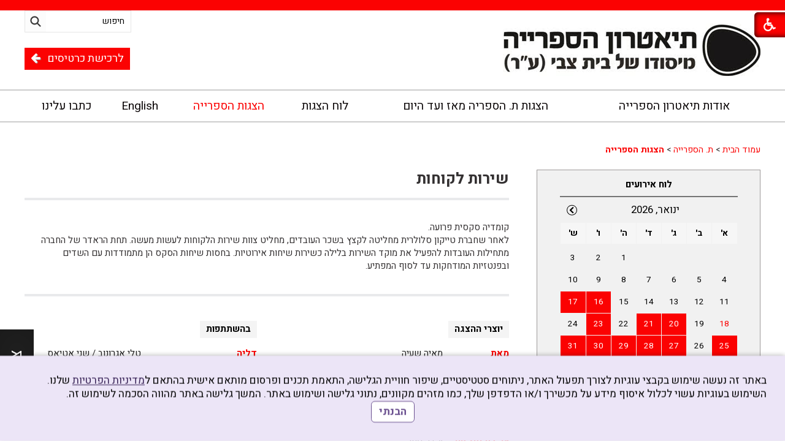

--- FILE ---
content_type: text/html; Charset=UTF-8
request_url: https://www.hasifriya.com/?CategoryID=218&ArticleID=1241
body_size: 14443
content:

<!DOCTYPE html>
<html lang="he">
<!-- Daronet DBS2004 13/10/2024 12:04:57 -->



<head>
	
	<title>שירות לקוחות</title>
	<base href="https://www.hasifriya.com/">
	<meta http-equiv="content-type" content="text/html; charset=utf-8">
	<meta name="robots" content="index,follow">
	<meta name="viewport" content="width=device-width, initial-scale=1.0, user-scalable=0, minimum-scale=1.0, maximum-scale=1.0">
	<meta name="keywords" content="">
	<meta name="description" content="">
	<meta http-equiv="X-UA-Compatible" content="IE=edge">
	<link rel="canonical" href="https://www.hasifriya.com/?CategoryID=218&ArticleID=1241" />
	<script type="text/javascript" src="https://ajax.googleapis.com/ajax/libs/jquery/1.10.1/jquery.min.js"></script>
	<script type="text/javascript" language="javascript" src="_JS/Funclib.js"></script>
	<script type="text/javascript" language="javascript" src="https://beit-zvi.com/Modules7/_Scripts/Site/modFormValidatorHU.js"></script>
	<script type="text/javascript" language="javascript" src="https://beit-zvi.com/Modules7/_Scripts/Site/modFormValidatorHU_access.js"></script>
	<script type="text/javascript" language="javascript" src="https://beit-zvi.com/Modules7/_Scripts/dbsAjax.js"></script>
	<script type="text/javascript" language="javascript" src="https://beit-zvi.com/Modules7/_Scripts/jQuery/modernizr.min.js"></script>
	<script type="text/javascript" src="_Pics/Common/jquery.easing.1.3.js"></script>
	<script src="_JS/jquery.mobile-events.js"></script><!-- add Touch to elements -->
	<script type="text/javascript" language="javascript" src="_Pics/Common/owl.carousel.js"></script><!-- Owl Crousel -->
	<script type="text/javascript" language="javascript" src="_Pics/Common/owl.plugins.js"></script><!-- Owl Crousel -->
	<script type="text/javascript" src="https://apis.google.com/js/plusone.js"></script>
	<script type="text/javascript" language="javascript">
	var sAppDomain = "https://www.hasifriya.com";
	var sRatingMsg = "תודה על דירוגך";
	var sOneStarMsg = "כוכב 1";
	var sTwoStarsMsg = "2 כוכבים";
	var sThreeStarsMsg = "3 כוכבים";
	var sFourStarsMsg = "4 כוכבים";
	var sFiveStarsMsg = "5 כוכבים";
	var c_styles = {};
	var c_menus = {};
	var c_hideTimeout = 500; // 1000==1 second
	var c_subShowTimeout = 250;
	var c_keepHighlighted = true;
	var c_findCURRENT = false; // find the item linking to the current page and apply it the CURRENT style class
	var c_findCURRENTTree = true;
	var c_overlapControlsInIE = true;
	var c_rightToLeft = true; // if the menu text should have "rtl" direction (e.g. Hebrew, Arabic)
	var c_imagesPath = ""; // path to the directory containing the menu images
	</script>
	<script type="text/javascript" language="javascript" src="_JS/Commerce.js"></script><script type="text/javascript" language="javascript" src="_JS/Parameters.js"></script>
	<script type="text/javascript" language="javascript" src="_JS/let-my-banners-go.js"></script>
	<style type="text/css">
	@media print {
		.dont_print {display:none;}
	}
	</style>	

	<!-- Facebook Pixel Code -->
	<script>
		!function(f,b,e,v,n,t,s)
		{if(f.fbq)return;n=f.fbq=function(){n.callMethod?
		n.callMethod.apply(n,arguments):n.queue.push(arguments)};
		if(!f._fbq)f._fbq=n;n.push=n;n.loaded=!0;n.version='2.0';
		n.queue=[];t=b.createElement(e);t.async=!0;
		t.src=v;s=b.getElementsByTagName(e)[0];
		s.parentNode.insertBefore(t,s)}(window,document,'script',
		'https://connect.facebook.net/en_US/fbevents.js');
		fbq('init', '159140741296592'); 
		fbq('track', 'PageView');
	</script>
	<noscript>
		<img height="1" width="1" src="https://www.facebook.com/tr?id=159140741296592&ev=PageView&noscript=1"/>
	</noscript>
	<!-- End Facebook Pixel Code -->

	<link rel="stylesheet" type="text/css" href="_Pics/Grid_Sifriya_HP/main.css">
	<link rel="stylesheet" type="text/css" href="_Pics/Common/patterns_rtl.css">
	<link rel="stylesheet" type="text/css" href="_Pics/Grid_Sifriya_HP/sm-bar.css">
	<link rel="stylesheet" type="text/css" href="_Pics/Grid_Sifriya_HP/navigation_horizontal_simple_access.css">
	<link rel="stylesheet" type="text/css" href="_Pics/Grid_Sifriya_HP/navigation_vertical_access.css">
	<link rel="stylesheet" type="text/css" href="_Pics/Common/shop.css">
	<link rel="stylesheet" type="text/css" href="_Pics/Grid_Sifriya_HP/modules.css">
	<link rel="stylesheet" type="text/css" href="_Pics/Grid_Sifriya_HP/content.css">
	<link rel="stylesheet" type="text/css" href="_Pics/Common/editor.css">
	<link rel="stylesheet" type="text/css" href="_Pics/Common/accessibility.css">
	<link rel="stylesheet" type="text/css" href="_Pics/Common/owl_carousel.css">
	<link rel="stylesheet" type="text/css" href="_Pics/Font-Awesome/font-awesome.min.css">
	<link rel="stylesheet" type="text/css" href="_Pics/Common/hover-min.css" media="all">
	<link rel="shortcut icon" href="_Pics/Grid_Sifriya_HP/favicon.ico" type="image/x-icon">

	<script type="text/javascript" src="_Pics/Common/jquery.smartmenus.js"></script><!-- SmartMenus jQuery plugin -->
	<script type="text/javascript" src="_Pics/Common/smartmenus-plugin.js"></script><!-- SmartMenus Options plugin -->
	<script type="text/javascript" language="javascript" src="_Pics/Common/accessibility.js"></script>
	<script type="text/javascript" src="_Pics/Common/jquery-plugins.js"></script>
</head>
<body id="InnerPage" class="grid_1 hasifriya">
	<div class="loader-container">
		<div class="loader">
			<div class="loader-dot"></div>
			<div class="loader-dot"></div>
			<div class="loader-dot"></div>
			<div class="loader-dot"></div>
			<div class="loader-dot"></div>
			<div class="loader-dot"></div>
			<div class="loader-text"></div>
		</div>
	</div>
	
<script>
	var move_to = 'עבור ל'
</script>

<div id="accessability">
	<a href="javascript:void(0);" role="button" id="access-but" title="רכיבי נגישות" tabindex="1"><i class="fa fa-wheelchair"></i></a>
	<div id="access-items">
		<div id="access-items-inner">
			<div class="door" id="rigght-door"></div>
			<div class="door" id="lefft-door"></div>
			<div class="iconW">
				<i class="fa fa-wheelchair"></i>
				<h5 tabindex="0" id="access-elements" title="רכיבי נגישות">רכיבי נגישות</h5>
			</div>
			<ul class="access-container">
				<li>
					<a class="ab-button" id="tab-nav" href="javascript:void(0);" role="button">
						<span>הדגשת ניווט מקלדת</span>
						<span class="ab-img" style="background-image:url('_Pics/access-box/ab-kb.png')"></span>
					</a>
				</li>
				<li>
					
	<h5 class="hidden">בחר גודל פונט</h5>
	<ul class="text_resizer">
		<li class="fchild">
			<a href="javascript:void(0);" class="texttoggler" rel="Small-View" role="button">
				<span class="ab-img" style="background-image:url('_Pics/access-box/ab-f0.png')"></span>
				<span>איפוס<br>טקסט</span>
			</a>
		</li>
		<li class="schild">
			<a href="javascript:void(0);" class="texttoggler" rel="Medium-View" role="button">
				<span class="ab-img" style="background-image:url('_Pics/access-box/ab-fs-heb.png')"></span>
				<span>טקסט<br>בינוני</span>
			</a>
		</li>
		<li class="tchild">
			<a href="javascript:void(0);" class="texttoggler" rel="Large-View" role="button">
				<span class="ab-img" style="background-image:url('_Pics/access-box/ab-fb-heb.png')"></span>
				<span>טקסט<br>גדול</span>
			</a>
		</li>
		<li class="arial">
			<a id="arial-font" href="javascript:void(0);" class="otherloggler" rel="Arial-View" role="button">
				<span class="ab-img" style="background-image:url('_Pics/access-box/ab-ar-heb.png')"></span>
				<span>גופן<br>קריא</span>
			</a>
		</li>
	</ul>

				</li>
				<li>
					
	<h5 class="hidden">בחר קונטרסט</h5>
	<ul class="contrast_changer">
		<li class="fchild">
			<a href="javascript:void(0);" class="contrastloggler" rel="Default-Contrast" role="button">
				<span class="ab-img" style="background-image:url('_Pics/access-box/ab-c0.png')"></span>
				<span>איפוס<br>ניגודיות</span>
			</a>
		</li>
		<li class="schild">
			<a href="javascript:void(0);" class="contrastloggler" rel="Light-Contrast" role="button">
				<span class="ab-img" style="background-image:url('_Pics/access-box/ab-wb.png')"></span>
				<span>ניגודיות<br>עדינה</span>
			</a>
		</li>
		<li class="tchild">
			<a href="javascript:void(0);" class="contrastloggler" rel="High-Contrast" role="button">
				<span class="ab-img" style="background-image:url('_Pics/access-box/ab-yb.png')"></span>
				<span>ניגודיות<br>גבוהה</span>
			</a>
		</li>
		<li class="gchild">
			<a href="javascript:void(0);" class="contrastloggler" rel="Grey-Contrast" role="button">
				<span class="ab-img" style="background-image:url('_Pics/access-box/ab-gg.png')"></span>
				<span>שחור<br>לבן</span>
			</a>
		</li>
	</ul>

				</li>
				<li>
					<ul class="others_changer">
						<li>
							<a href="javascript:void(0);" id="mark-titles" class="otherloggler otherloggler-3" role="button">
								<span class="ab-img" style="background-image:url('_Pics/access-box/ab-tit.png')"></span>
								<span>הדגשת<br>כותרות</span>
							</a>
						</li>
						<li>
							<a href="javascript:void(0);" id="mark-links" class="otherloggler otherloggler-3" role="button">
								<span class="ab-img" style="background-image:url('_Pics/access-box/ab-lnk.png')"></span>
								<span>הדגשת<br>לינקים</span>
							</a>
						</li>
						<li>
							<a href="javascript:void(0);" id="zoom-page" class="otherloggler otherloggler-3" role="button">
								<span class="ab-img" style="background-image:url('_Pics/access-box/ab-zoom.png')"></span>
								<span>הגדלת<br>עמוד</span>
							</a>
						</li>
					</ul>
				</li>
				<li>
					<a class="ab-button" id="remove-all" href="javascript:void(0);" role="button">
						<span>איפוס הגדרות נגישות</span>
						<span class="ab-img" style="background-image:url('_Pics/access-box/ab-zero.png')"></span>
					</a>
				</li>
				<li>
					<a class="ab-button"  href="http://www.beit-zvi.com/?CategoryID=250" >
						<span>הצהרת נגישות</span>
						<span class="ab-img" style="background-image:url('_Pics/access-box/ab-file.png')"></span>
					</a>
				</li>
			</ul>
			<a id='access-box-end' href="javascript:void(0);" rel="button" aria-hidden="true"></a></li>
		</div>
			<div class="iconX"><a href="javascript:void(0);" role="button" aria-label="לחץ לסגירת רכיב נגישות"><!-- close --><i class="fa fa-times-circle"></a></i></div>

	</div>
</div>



	<link rel="stylesheet" type="text/css" href="_Pics/Common/cookies.css">
	<script language="javascript" type="text/javascript" src="https://www.hasifriya.com/_Pics/Common/cookies.js" defer></script>

	<div class="cookie-popup-wrapper rtl-cp">
		<div class="cookie-popup" role="dialog" aria-modal="true" aria-label="הסכמה למדיניות הפרטיות">
			<div class="cookie-desc">
				<span>באתר זה נעשה שימוש בקבצי עוגיות לצורך תפעול האתר, ניתוחים סטטיסטיים, שיפור חוויית הגלישה, התאמת תכנים ופרסום מותאם אישית בהתאם ל<a class="policy" href="/?CategoryID=275&amp;ArticleID=2080">מדיניות הפרטיות</a> שלנו. השימוש בעוגיות עשוי לכלול איסוף מידע על מכשירך ו/או הדפדפן שלך, כמו מזהים מקוונים, נתוני גלישה ושימוש באתר. המשך  גלישה באתר מהווה הסכמה לשימוש זה. </span>
				<button type="button" class="accept-btn">הבנתי</button>
			</div>
			<div id="cookie-popup-end" tabindex="0"></div>
		</div>
	</div>

<div class="main-container">
	<div id="form-source" style="display:none;"><h5 class="access"><a href="javascript:void(0)" name="skip0">צור קשר</a></h5><a href="?CategoryID=218&amp;ArticleID=1241#skip1" class="access">דלג על צור קשר</a>
		<script language="javascript" type="text/javascript">
// ***************************************************************
			var form_id_JQ = '127'  //                             <--
// ***************************************************************
			try {fnSetDefaultFormData(document.forms['frm127']);} catch(e) {}
			
		</script>
	
		<div class="ContactFrm">
			<div class="ContactFrmInner">
				<div class="ContactTitle"><h3><!-- צור קשר -->צור קשר</h3></div>
				<div class="ContactBody">
					<!-- ~~~~~~~~~~~~~~~ -->
					<form class="wizardFrm" method="post" name="frm127" action="_Forms/SubmitForm.asp?FormID=127">
						<!-- שם מלא -->
						<div class="clearfix inputs-container">
							<div id="frm127divField1" class="divRequired" style="height:0;"></div>
							<label for="ctlField127_1" class="access">שם מלא</label>
							<input dir="auto" class="wizard" id="ctlField127_1" type="text" value="" placeholder="שם מלא" name="Field1">
						</div>
						<!-- דואר אלקטרוני -->
						<div class="clearfix inputs-container">
							<div id="frm127divField2" class="divRequired" style="height:0;"></div>
							<label for="ctlField127_2" class="access">דואר אלקטרוני</label>
							<input dir="auto" class="wizard" id="ctlField127_2" type="text" value="" placeholder="דואר אלקטרוני" name="Field2">
						</div>
						<!-- טלפון -->
						<div class="clearfix inputs-container">
							<div id="frm127divField3" class="divRequired" style="height:0;"></div>
							<label for="ctlField127_3" class="access">טלפון</label>
							<input dir="auto" class="wizard" id="ctlField127_3" type="text" value="" placeholder="טלפון" name="Field3">
						</div>
						<!-- נושא -->
						<div class="clearfix inputs-container">
							<div id="frm127divField4" class="divRequired" style="height:0;"></div>
							<label for="ctlField127_4" class="access">נושא</label>
							<input dir="auto" class="wizard" id="ctlField127_4" type="text" value="" placeholder="נושא" name="Field4">
						</div>
						<!-- תוכן ההודעה -->
						<div class="clearfix textarea-container">
							<div id="frm127divField5" class="divRequired" style="height:0;"></div>
							<label for="ctlField127_5" class="access">תוכן ההודעה</label>
							<textarea dir="auto" class="wizard" id="ctlField127_5" name="Field5" placeholder="תוכן ההודעה"></textarea>
						</div>
						<!-- Capcha -->
						<div class="clearfix inputs-container">
							<div id="frm127divrnd" class="divRequired" style="height:0;"></div>
							<input dir="auto" class="wizard" type="text" value="" id="rnd127" name="rnd" placeholder="הקלד את הקוד הבא">
							<div style="padding-top:5px">
								<img class="security" border="0" alt="Captcha" src="_Captcha/imageVerification.asp?key=Forms&width=122&height=40" width="122" height="40">
								<a href="javascript:fnPlayAudioCaptcha('Forms');">
									<img border="0" alt="הקשב והקלד את הקוד שתשמע" src="_Pics/_Icons/AudioCaptcha.gif">
								</a>
								<div id="dbsAudioCaptchaForms"></div>
							</div>
						</div>
						<!-- נגד רובוטים -->
						<div style="display:none;">checked</div>
						<div style="display:none;"><input dir="ltr" class="wizard" maxlength="10" name="checked"></div>
						<!---->
						<div class="clearfix">
							<script language="javascript" type="text/javascript">
								function fnCheckFormData127(oFrm) {
									var arrInputs = new Array(); 
									var field = new fieldValidate("Field1", 0, "שם מלא", true); arrInputs[0] = field;
									var field = new fieldValidate("Field2", 9, "דואר אלקטרוני", true); arrInputs[1] = field;
									var field = new fieldValidate("Field3", 15, "טלפון", false); arrInputs[2] = field;
									var field = new fieldValidate("Field4", 0, "נושא", true); arrInputs[3] = field;
									var field = new fieldValidate("Field5", 2, "תוכן ההודעה", true); arrInputs[4] = field;
									var field = new fieldValidate("rnd", 0, "הקלד את הקוד הבא", true); arrInputs[5] = field;
									return IsValidData_access(oFrm, arrInputs);
								} 
							</script>
							<!-- <hr> -->
							<div class="clearfix button-container">
								<input id="dbsFormSubmit" class="button buttonSubmit" type="submit" value="שלח" name="" onclick="return fnCheckFormData127(this.form);">
								<input id="dbsuserid" class="wizardhidden" type="hidden" value="" name="userid">
								<input id="dbscategory" class="wizardhidden" type="hidden" value="" name="CategoryID">
							</div>
						</div>
					</form>
					<!-- ~~~~~~~~~~~~~~~ -->
				</div>
				<div class="ContactThanx"></div>
			</div>
		</div>
	
    </div>
	<section class="top-line full-size-row">
		<div class="wrapper clearfix">
			<a class="simple-open" href="javascript:void(0);"></a>
			<div class="align simple-box">
				<h5 class="access"><a href="javascript:void(0)" name="skip1">בר שפות</a></h5><a href="?CategoryID=218&amp;ArticleID=1241#skip2" class="access">דלג על בר שפות</a><div id="NavHorizontalSimpleByID213"><ul id="navlist213" class="NavigationBarSimple NavigationBarSimpleByID213"></ul></div>
			</div>
			<div class="oppAlign"><h5 class="access"><a href="javascript:void(0)" name="skip2">צור קשר</a></h5><a href="?CategoryID=218&amp;ArticleID=1241#skip3" class="access">דלג על צור קשר</a>
		
		<div id="ContactJQ" class="item-top-line">
			<a href="javascript:void(0);" class="ContactOpen item-top-line-open" title="צור קשר"><!--  title צור קשר -->
				<i class="fa fa-envelope-o"></i><span><!-- צור קשר -->צור קשר</span>
			</a>
			<div class="ContactBox item-top-line-box">
				<a href="javascript:ContactClose();" class="ContactClose item-top-line-close"><!-- סגירה -->לחץ לסגירת רכיב נגישות</a>
				<!-- form code -->
				<div id="form-code"></div>
				<!-- end form code -->
			</div>
		</div>
    </div>
			<div class="oppAlign" id="search480"><h5 class="access"><a href="javascript:void(0)" name="skip3">חיפוש</a></h5><a href="?CategoryID=218&amp;ArticleID=1241#skip4" class="access">דלג על חיפוש</a>
		<div id="SearchJQ">
			<a href="javascript:void(0);" class="SearchOpen" title="חפש באתר"><!-- title חפש באתר --><i class="fa fa-search"></i></a>
		
			<div class="SearchContainer ModuleContainer">
				<a href="javascript:SearchClose();" class="SearchClose"><!-- סגירה -->לחץ לסגירת רכיב נגישות</a>
                
				<form action="https://www.hasifriya.com/" method="get" name="frmSearch"><input type="hidden" name="pg" value="search"><input type="hidden" name="CategoryID" value="211">
				<table role="presentation" cellspacing="0" cellpadding="0" border="0" class="Search">
				<tr>
				<td class="SearchInp">
					<label for="SearchSite" class="access">חיפוש</label>
					<input name="SearchParam" id="SearchSite" class="input Search" title="חיפוש" value="חיפוש" onfocus="this.value=='חיפוש'?this.value='':'';" onblur="this.value==''?this.value='חיפוש':'';" onkeyup="fnSetDir(this)">
				</td>
					<td class="SearchBut"><input type="image" src="_Pics/Search.png" alt="חיפוש" class="SearchBut">
					<input type="hidden" name="SearchType" value="1">
					</td>
				</tr>
				</table>
			</form>
		</div>
	</div>
</div>
			<div class="oppAlign" id="buy-tickets480"><a class="buy-tickets" href="https://hasifriya.smarticket.co.il/" target="_blank">לרכישת כרטיסים<span>&nbsp;&nbsp;&nbsp;</span><i class="fa fa-arrow-left"></i></a>
		</div>
	</section>

	<header class="header-line full-size-row">
		<div class="wrapper clearfix header">
			
<div id="skip">
	<ul class="PageContentShortcut">
		<li><a class="PageContentShortcut" accesskey="S" href="?CategoryID=218&amp;ArticleID=1241#dbsPgCnt" tabindex="2">עבור לתוכן העמוד</a></li>
		<li><a class="PageContentShortcut" href="https://www.hasifriya.com/?pg=sitemap&amp;CategoryID=70" tabindex="99">עבור למפת אתר</a></li>
		<li><a class="PageContentShortcut" href="http://www.beit-zvi.com/?CategoryID=250" tabindex="100">עבור להצהרת נגישות</a></li>
	</ul>
</div>

			<a class="align logo" href="https://www.hasifriya.com/?CategoryID=211">
				<img src="_Pics/Grid_Sifriya_HP/logo.png" border="0" alt="בית צבי" title="בית צבי">
			</a>
			<div class="oppAlign header-oppAlign">
				<div class="oppAlign hoa-first">
					<h5 class="access"><a href="javascript:void(0)" name="skip4">חיפוש</a></h5><a href="?CategoryID=218&amp;ArticleID=1241#skip5" class="access">דלג על חיפוש</a>
		<div class="SearchContainer ModuleContainer">
			<form action="https://www.hasifriya.com/" method="get" name="frmSearch"><input type="hidden" name="pg" value="search"><input type="hidden" name="CategoryID" value="211">
			<table role="presentation" cellspacing="0" cellpadding="0" border="0" class="Search">
			<tr>
				<td class="SearchInp">
					<label for="SearchSite" class="access">חיפוש</label>
					<input name="SearchParam" id="SearchSite" class="input Search" title="חיפוש" value="חיפוש" onfocus="this.value=='חיפוש'?this.value='':'';" onblur="this.value==''?this.value='חיפוש':'';" onkeyup="fnSetDir(this)">
				</td>
				<td class="SearchBut"><input type="image" src="_Pics/Search.png" alt="חיפוש" class="SearchBut">
				<input type="hidden" name="SearchType" value="1">
				</td>
			</tr>
			</table>
		</form>
	</div>

					<div class="oppAlign" id="lang-bar">
						<h5 class="access"><a href="javascript:void(0)" name="skip5">בר שפות</a></h5><a href="?CategoryID=218&amp;ArticleID=1241#skip6" class="access">דלג על בר שפות</a><div id="NavHorizontalSimpleByID213"><ul id="navlist213" class="NavigationBarSimple NavigationBarSimpleByID213"></ul></div>
					</div>
				</div>
				<a class="oppAlign buy-tickets" href="https://hasifriya.smarticket.co.il/" target="_blank">לרכישת כרטיסים<span>&nbsp;&nbsp;&nbsp;</span><i class="fa fa-arrow-left"></i></a>
			</div>
			<a href="javascript:void(0);" id="menu-button"><i class="fa fa-bars"></i></a>
		</div>
	</header>

	<nav class="top-bar-line full-size-row"> 
		<div class="wrapper clearfix">
			<a class="pcsh" href="javascript:void(0);" name="TopNav"></a>
			<h5 class="access"><a href="javascript:void(0)" name="skip6">בר עליון</a></h5><a href="?CategoryID=218&amp;ArticleID=1241#skip7" class="access">דלג על בר עליון</a><ul id="main-menu_1" class="sm sm-bar sm-bar1">
<li class="NavigationHorizontalByID214 NavigationTopicRTL NavigationHorizontalNo1">
<a href="?CategoryID=214">אודות תיאטרון הספרייה</a>
</li>
<li class="NavigationHorizontalByID215 NavigationTopicRTL NavigationHorizontalNo2">
<a href="?CategoryID=215">הצגות ת. הספריה מאז ועד היום</a>
</li>
<li class="NavigationHorizontalByID227 NavigationTopicRTL NavigationHorizontalNo3">
<a href="?CategoryID=227">לוח הצגות</a>
</li>
<li class="NavigationHorizontalByID218 NavigationTopicRTL NavigationHorizontalNo4">
<a href="?CategoryID=218" class="CURRENT" >הצגות הספרייה</a>
</li>
<li class="NavigationHorizontalByID216 NavigationTopicRTL NavigationHorizontalNo5">
<a href="?CategoryID=216">English</a>
</li>
<li class="NavigationHorizontalByID244 NavigationTopicRTL NavigationHorizontalNo6">
<a href="?CategoryID=244">כתבו עלינו</a>
</li>
</ul>

		</div>
	</nav>
	
	
	<section class="content-line full-size-row"> 
		<div class="wrapper clearfix" id="event-content">
			<div class="oppAlign center-side">
				<div id="ctlContent"><a href="javascript:void(0);" name="dbsPgCnt"></a>
<div id="Body218" style="direction:rtl; text-align:right;">
<script type="text/javascript" language="javascript" src="https://beit-zvi.com/Modules7/_Scripts/jquery/jquery.lightbox-2.7.1.min.js"></script>
<link rel="stylesheet" type="text/css" href="_Pics/Common/jquery.lightbox-2.7.1.css" media="screen">


<div class="body bodyShow bodyByCatID218" style="direction:rtl; text-align:right;">
<div class="navigationTabContainer" aria-label="ניווט פרורי לחם" role="navigation"><h3 class="hidden">אתה נמצא כאן</h3><ul class="NavigationTab"><li class="navigationTab"><a href="https://www.hasifriya.com" class="navigationTab">עמוד הבית</a> &gt; </li><li class="navigationTab"><a href="http://www.hasifriya.com"target="_blank" class="navigationTab">ת. הספרייה</a> &gt; </li><li class="navigationTab"><strong><a href="?CategoryID=218" class="navigationTab">הצגות הספרייה</a></strong></li></ul></div>
	<div>
		<div class="PageTitle PageCategoryTitle"><h1 class="pageTitleColor articletitle">שירות לקוחות</h1></div>
	</div>
	
	
	<div class="show-section clearfix">
		<div class="align show-about text-noVideo">
			<!--<div class="ShowTitle"><b>על המחזה</b></div>-->
			<div class="ShowDetails"><div id="ctlBody"><P style="MARGIN: 0px">קומדיה סקסית פרועה.</P>
<P style="MARGIN: 0px">לאחר שחברת טייקון סלולרית מחליטה לקצץ בשכר העובדים, מחליט צוות שירות הלקוחות לעשות מעשה. תחת הראדר של החברה מתחילות העובדות להפעיל את מוקד השירות בלילה כשירות שיחות אירוטיות. בחסות שיחות הסקס הן מתמודדות עם השדים ובפנטזיות המודחקות עד לסוף המפתיע.</P></div></div>
		</div>
		
	</div>
	
	<div class="show-section clearfix">
    	<div class="align show-crew">
			<div class="ShowTitle2"><b>יוצרי ההצגה</b></div>
			
				<table cellpadding="0" cellspacing="0" width="100%" class="ShowCrew">
				
					<tr>
						<td width="1" class="nobr"><b>מאת</b></td>
						<td>
						<a href="https://www.hasifriya.com/?pg=card&CategoryID=8&CusID=5325">מאיה&nbsp;שעיה</a>
						</td>
					</tr>
				
					<tr>
						<td width="1" class="nobr"><b>בימוי</b></td>
						<td>
						<a href="https://www.hasifriya.com/?pg=card&CategoryID=8&CusID=5325">מאיה&nbsp;שעיה</a>
						</td>
					</tr>
				
					<tr>
						<td width="1" class="nobr"><b>תפאורה</b></td>
						<td>
						שמעון&nbsp;קסטיאל
						</td>
					</tr>
				
					<tr>
						<td width="1" class="nobr"><b>תלבושות</b></td>
						<td>
						<a href="https://www.hasifriya.com/?pg=card&CategoryID=9&CusID=8766">נטשה&nbsp;מנטל</a>
						</td>
					</tr>
				
					<tr>
						<td width="1" class="nobr"><b>תאורה</b></td>
						<td>
						יאיר&nbsp;סגל
						</td>
					</tr>
				
					<tr>
						<td width="1" class="nobr"><b>עריכת מוזיקה</b></td>
						<td>
						עידו &nbsp;מנור
						</td>
					</tr>
				
					<tr>
						<td width="1" class="nobr"><b>הדרכת תנועה</b></td>
						<td>
						<a href="https://www.hasifriya.com/?pg=card&CategoryID=9&CusID=8731">גילי&nbsp;גבל</a>
						</td>
					</tr>
				
				</table>
			
								
    	</div>
    	<div class="oppAlign show-artist">
			<div class="ShowTitle2"><b>בהשתתפות</b></div>
			<div>
			
				<table cellpadding="0" cellspacing="0" width="100%" class="ShowArtist">
				
					<tr>
						<td><b>דליה</b></td>
						<td>
						<a href="https://www.hasifriya.com/?pg=card&CategoryID=9&CusID=11965">טלי&nbsp;אגרונוב</a> / <a href="https://www.hasifriya.com/?pg=card&CategoryID=9&CusID=11968">שני&nbsp;אטיאס</a>
						</td>
					</tr>
				
					<tr>
						<td><b>בטי</b></td>
						<td>
						<a href="https://www.hasifriya.com/?pg=card&CategoryID=9&CusID=11989">נוי&nbsp;עזריה</a> / <a href="https://www.hasifriya.com/?pg=card&CategoryID=9&CusID=11993">אלמוג&nbsp;קידושים</a>
						</td>
					</tr>
				
					<tr>
						<td><b>תום</b></td>
						<td>
						<a href="https://www.hasifriya.com/?pg=card&CategoryID=9&CusID=11964">שחף&nbsp;אברהם</a> / <a href="https://www.hasifriya.com/?pg=card&CategoryID=9&CusID=11983">נטלי&nbsp;מאירי</a> / <a href="https://www.hasifriya.com/?pg=card&CategoryID=9&CusID=11966">יערה&nbsp;אוחיון</a>
						</td>
					</tr>
				
					<tr>
						<td><b>רומי</b></td>
						<td>
						<a href="https://www.hasifriya.com/?pg=card&CategoryID=9&CusID=11969">סיון&nbsp;לקס בן זזון</a> / <a href="https://www.hasifriya.com/?pg=card&CategoryID=9&CusID=11981">נועה&nbsp;כדריה</a>
						</td>
					</tr>
				
					<tr>
						<td><b>נועם</b></td>
						<td>
						<a href="https://www.hasifriya.com/?pg=card&CategoryID=9&CusID=11970">גיא&nbsp;גבל</a> / <a href="https://www.hasifriya.com/?pg=card&CategoryID=9&CusID=5953">גיל&nbsp;וייס </a>
						</td>
					</tr>
				
					<tr>
						<td><b>וסילי </b></td>
						<td>
						<a href="https://www.hasifriya.com/?pg=card&CategoryID=9&CusID=11991">יוסף&nbsp;קדוש</a>
						</td>
					</tr>
				
					<tr>
						<td><b>המנכ</b></td>
						<td>
						<a href="https://www.hasifriya.com/?pg=card&CategoryID=9&CusID=6179">מיכאל&nbsp;גמליאל </a> / <a href="https://www.hasifriya.com/?pg=card&CategoryID=9&CusID=5545">טל&nbsp;וייס</a>
						</td>
					</tr>
				
				</table>
			
			</div>
		</div>
		<div class="align">
			 <!-- End English -->
		</div>
	</div>

	

	<div class="show-critics clearfix">
		<div class="ShowTitle2"><b>ביקורות</b></div>
		<div class="criticsText">
			<table width="100%" border="0" cellspacing="0" cellpadding="0">
			
					<tr valign="top">
						<td><img src="_Pics/arrowRight.gif" width="20" height="10" alt="arrow" style="margin-top:4px;"></td>
						<td><a href="http://www.hasifriya.com/?CategoryID=244&ArticleID=1274" target="_blank">&quot;הצטרפתי לעשרות הצופים שנהנו וצחקו מהמשחק המרענן ומהסיטואציות המוזרות עד כואבות אליהם נקלעים השחקנים... 9 במדד הנשים&quot;, המקומון רמת גן גבעתיים</a></td>
					</tr>
				
			</table>	                
		</div>
	</div>

	
			
	<div class="show-info clearfix">
		<div class="ShowTitle"><b>מועדי הצגה</b></div>
		<div class="ShowText">
			<div class="ShowDates">
				<div id="ctlShowDates">הצגות נוספות 6-8,11,22-25/12 <br>
באולם גרי בילו<br>
הצגה ראשונה התקיימה ב-15/10/17</div>
			</div>
			<div class="ShowLocation">
				<div><div id="ctlShowLocation">70-90 ש&quot;ח</div></div>
				
					<div class="ShowPTicket"><a href="http://tinyurl.com/y8esyq5t" target="_blank" class="buy-tickets">להזמנת כרטיסים</a></div>
				
				<div class="ShowPhone">
					<span class="ShowPhoneTitle">טלפון הקופה:</span>&nbsp;<span class="ShowPhoneValue">03-5799290</span>
				</div>
			</div>
		</div>
	</div>

    
		<div id="show-gallery" class="clearfix">
			
				<!--a data-lightbox="gallery-article" class="image-link hvr-grow" href="https://www.hasifriya.com/_Uploads/ShowGalleries/_cut/F0_0512_0000_SherutLako1.jpg" title="שירות לקוחות צלם יוסי צבקר"-->
				<a data-lightbox="gallery-article" class="image-link hvr-grow" href="https://www.hasifriya.com/_Uploads/ShowGalleries/SherutLako1.jpg" title="שירות לקוחות צלם יוסי צבקר">
					<img src="https://www.hasifriya.com/_Uploads/ShowGalleries/_cut/F0_0145_0145_SherutLako1.jpg" alt="שירות לקוחות צלם יוסי צבקר" />
				</a> 
			
				<!--a data-lightbox="gallery-article" class="image-link hvr-grow" href="https://www.hasifriya.com/_Uploads/ShowGalleries/_cut/F0_0512_0000_SherutLako15.jpg" title="שירות לקוחות צלם יוסי צבקר"-->
				<a data-lightbox="gallery-article" class="image-link hvr-grow" href="https://www.hasifriya.com/_Uploads/ShowGalleries/SherutLako15.jpg" title="שירות לקוחות צלם יוסי צבקר">
					<img src="https://www.hasifriya.com/_Uploads/ShowGalleries/_cut/F0_0145_0145_SherutLako15.jpg" alt="שירות לקוחות צלם יוסי צבקר" />
				</a> 
			
				<!--a data-lightbox="gallery-article" class="image-link hvr-grow" href="https://www.hasifriya.com/_Uploads/ShowGalleries/_cut/F0_0512_0000_SherutLako3.jpg" title="שירות לקוחות צלם יוסי צבקר"-->
				<a data-lightbox="gallery-article" class="image-link hvr-grow" href="https://www.hasifriya.com/_Uploads/ShowGalleries/SherutLako3.jpg" title="שירות לקוחות צלם יוסי צבקר">
					<img src="https://www.hasifriya.com/_Uploads/ShowGalleries/_cut/F0_0145_0145_SherutLako3.jpg" alt="שירות לקוחות צלם יוסי צבקר" />
				</a> 
			
				<!--a data-lightbox="gallery-article" class="image-link hvr-grow" href="https://www.hasifriya.com/_Uploads/ShowGalleries/_cut/F0_0512_0000_SherutLako13.jpg" title="שירות לקוחות צלם יוסי צבקר"-->
				<a data-lightbox="gallery-article" class="image-link hvr-grow" href="https://www.hasifriya.com/_Uploads/ShowGalleries/SherutLako13.jpg" title="שירות לקוחות צלם יוסי צבקר">
					<img src="https://www.hasifriya.com/_Uploads/ShowGalleries/_cut/F0_0145_0145_SherutLako13.jpg" alt="שירות לקוחות צלם יוסי צבקר" />
				</a> 
			
				<!--a data-lightbox="gallery-article" class="image-link hvr-grow" href="https://www.hasifriya.com/_Uploads/ShowGalleries/_cut/F0_0512_0000_SherutLako8.jpg" title="שירות לקוחות צלם יוסי צבקר"-->
				<a data-lightbox="gallery-article" class="image-link hvr-grow" href="https://www.hasifriya.com/_Uploads/ShowGalleries/SherutLako8.jpg" title="שירות לקוחות צלם יוסי צבקר">
					<img src="https://www.hasifriya.com/_Uploads/ShowGalleries/_cut/F0_0145_0145_SherutLako8.jpg" alt="שירות לקוחות צלם יוסי צבקר" />
				</a> 
			
				<!--a data-lightbox="gallery-article" class="image-link hvr-grow" href="https://www.hasifriya.com/_Uploads/ShowGalleries/_cut/F0_0512_0000_SherutLako4.jpg" title="שירות לקוחות צלם יוסי צבקר"-->
				<a data-lightbox="gallery-article" class="image-link hvr-grow" href="https://www.hasifriya.com/_Uploads/ShowGalleries/SherutLako4.jpg" title="שירות לקוחות צלם יוסי צבקר">
					<img src="https://www.hasifriya.com/_Uploads/ShowGalleries/_cut/F0_0145_0145_SherutLako4.jpg" alt="שירות לקוחות צלם יוסי צבקר" />
				</a> 
			
				<!--a data-lightbox="gallery-article" class="image-link hvr-grow" href="https://www.hasifriya.com/_Uploads/ShowGalleries/_cut/F0_0512_0000_SherutLako5.jpg" title="שירות לקוחות צלם יוסי צבקר"-->
				<a data-lightbox="gallery-article" class="image-link hvr-grow" href="https://www.hasifriya.com/_Uploads/ShowGalleries/SherutLako5.jpg" title="שירות לקוחות צלם יוסי צבקר">
					<img src="https://www.hasifriya.com/_Uploads/ShowGalleries/_cut/F0_0145_0145_SherutLako5.jpg" alt="שירות לקוחות צלם יוסי צבקר" />
				</a> 
			
				<!--a data-lightbox="gallery-article" class="image-link hvr-grow" href="https://www.hasifriya.com/_Uploads/ShowGalleries/_cut/F0_0512_0000_SherutLako14.jpg" title="שירות לקוחות צלם יוסי צבקר"-->
				<a data-lightbox="gallery-article" class="image-link hvr-grow" href="https://www.hasifriya.com/_Uploads/ShowGalleries/SherutLako14.jpg" title="שירות לקוחות צלם יוסי צבקר">
					<img src="https://www.hasifriya.com/_Uploads/ShowGalleries/_cut/F0_0145_0145_SherutLako14.jpg" alt="שירות לקוחות צלם יוסי צבקר" />
				</a> 
			
				<!--a data-lightbox="gallery-article" class="image-link hvr-grow" href="https://www.hasifriya.com/_Uploads/ShowGalleries/_cut/F0_0512_0000_SherutLako11.jpg" title="שירות לקוחות צלם יוסי צבקר"-->
				<a data-lightbox="gallery-article" class="image-link hvr-grow" href="https://www.hasifriya.com/_Uploads/ShowGalleries/SherutLako11.jpg" title="שירות לקוחות צלם יוסי צבקר">
					<img src="https://www.hasifriya.com/_Uploads/ShowGalleries/_cut/F0_0145_0145_SherutLako11.jpg" alt="שירות לקוחות צלם יוסי צבקר" />
				</a> 
			
				<!--a data-lightbox="gallery-article" class="image-link hvr-grow" href="https://www.hasifriya.com/_Uploads/ShowGalleries/_cut/F0_0512_0000_SherutLako6.jpg" title="שירות לקוחות צלם יוסי צבקר"-->
				<a data-lightbox="gallery-article" class="image-link hvr-grow" href="https://www.hasifriya.com/_Uploads/ShowGalleries/SherutLako6.jpg" title="שירות לקוחות צלם יוסי צבקר">
					<img src="https://www.hasifriya.com/_Uploads/ShowGalleries/_cut/F0_0145_0145_SherutLako6.jpg" alt="שירות לקוחות צלם יוסי צבקר" />
				</a> 
			
				<!--a data-lightbox="gallery-article" class="image-link hvr-grow" href="https://www.hasifriya.com/_Uploads/ShowGalleries/_cut/F0_0512_0000_SherutLako2.jpg" title="שירות לקוחות צלם יוסי צבקר"-->
				<a data-lightbox="gallery-article" class="image-link hvr-grow" href="https://www.hasifriya.com/_Uploads/ShowGalleries/SherutLako2.jpg" title="שירות לקוחות צלם יוסי צבקר">
					<img src="https://www.hasifriya.com/_Uploads/ShowGalleries/_cut/F0_0145_0145_SherutLako2.jpg" alt="שירות לקוחות צלם יוסי צבקר" />
				</a> 
			
				<!--a data-lightbox="gallery-article" class="image-link hvr-grow" href="https://www.hasifriya.com/_Uploads/ShowGalleries/_cut/F0_0512_0000_SherutLako7.jpg" title="שירות לקוחות צלם יוסי צבקר"-->
				<a data-lightbox="gallery-article" class="image-link hvr-grow" href="https://www.hasifriya.com/_Uploads/ShowGalleries/SherutLako7.jpg" title="שירות לקוחות צלם יוסי צבקר">
					<img src="https://www.hasifriya.com/_Uploads/ShowGalleries/_cut/F0_0145_0145_SherutLako7.jpg" alt="שירות לקוחות צלם יוסי צבקר" />
				</a> 
			
				<!--a data-lightbox="gallery-article" class="image-link hvr-grow" href="https://www.hasifriya.com/_Uploads/ShowGalleries/_cut/F0_0512_0000_SherutLako12.jpg" title="שירות לקוחות צלם יוסי צבקר"-->
				<a data-lightbox="gallery-article" class="image-link hvr-grow" href="https://www.hasifriya.com/_Uploads/ShowGalleries/SherutLako12.jpg" title="שירות לקוחות צלם יוסי צבקר">
					<img src="https://www.hasifriya.com/_Uploads/ShowGalleries/_cut/F0_0145_0145_SherutLako12.jpg" alt="שירות לקוחות צלם יוסי צבקר" />
				</a> 
			
				<!--a data-lightbox="gallery-article" class="image-link hvr-grow" href="https://www.hasifriya.com/_Uploads/ShowGalleries/_cut/F0_0512_0000_SherutLako9.jpg" title="שירות לקוחות צלם יוסי צבקר"-->
				<a data-lightbox="gallery-article" class="image-link hvr-grow" href="https://www.hasifriya.com/_Uploads/ShowGalleries/SherutLako9.jpg" title="שירות לקוחות צלם יוסי צבקר">
					<img src="https://www.hasifriya.com/_Uploads/ShowGalleries/_cut/F0_0145_0145_SherutLako9.jpg" alt="שירות לקוחות צלם יוסי צבקר" />
				</a> 
			
				<!--a data-lightbox="gallery-article" class="image-link hvr-grow" href="https://www.hasifriya.com/_Uploads/ShowGalleries/_cut/F0_0512_0000_SherutLako10.jpg" title="שירות לקוחות צלם יוסי צבקר"-->
				<a data-lightbox="gallery-article" class="image-link hvr-grow" href="https://www.hasifriya.com/_Uploads/ShowGalleries/SherutLako10.jpg" title="שירות לקוחות צלם יוסי צבקר">
					<img src="https://www.hasifriya.com/_Uploads/ShowGalleries/_cut/F0_0145_0145_SherutLako10.jpg" alt="שירות לקוחות צלם יוסי צבקר" />
				</a> 
			
		</div>
	

	<div class="show-section clearfix">
		<div>
			
		</div>
		<div>
			
		</div>
		<!-- AddThis Button BEGIN -->
		<div class="addthis_toolbox addthis_default_style ">
		<a class="addthis_button_facebook_like" fb:like:layout="button_count"></a>
		<a class="addthis_button_tweet"></a>
		<a class="addthis_counter addthis_pill_style"></a>
		</div>
		<script type="text/javascript">var addthis_config = {"data_track_clickback":true};</script>
		<script type="text/javascript" src="http://s7.addthis.com/js/250/addthis_widget.js#username=beitzvi"></script>
		<!-- AddThis Button END -->
    </div>
			
</div>
</div>
</div>

			</div>
			<div class="align side-area">
				<div><iframe class="Calendar" name="Calendar" src="https://www.hasifriya.com/_dbsEvents/CalendarPg2.asp?CategoryID=227&amp;y=&amp;m=&amp;d=" frameborder="0" scrolling="no"></iframe></div>
			</div>
		</div>
	</section>

	<div id="go-top" title="דלג לראש העמוד"><i class="fa fa-angle-up"></i></div>

	<footer class="footer-line full-size-row">
		<div class="clearfix wrapper">
			<div id="footer-links">
				<!-- <a class="pcsh" href="javascript:void(0);" name="FooterLinks"></a> remove this is in asp -->
				
<script>
	var fl_name = 'לינקים בפוטר'
</script>

			<a class="pcsh" href="javascript:void(0);" name="FooterLinks"></a>
			<div id="FooterLinks_Section1">
			<div class="FooterLinksContainer">
				<ul class="FooterLinks">
				
					<li class="ModuleContainer FooterLinksItem" style="float:right;">
						<h5 class="access"><a href="javascript:void(0)" name="skip7">צרו קשר</a></h5><a href="?CategoryID=218&amp;ArticleID=1241#skip8" class="access">דלג על צרו קשר</a>
						<div class="ModuleInner FooterLinksItemInner">
						
							<div class="ModuleTitle FooterLinksTitle"><h4 class="ModuleTitle FooterLinksTitle">צרו קשר</h4></div>
						
							<div class="ModuleText FooterLinksBody"><p style="margin: 0px;"><span>קופת כרטיסים 03-5799290</span></p><p style="margin: 0px;"><span>משרד 03-5414322</span></p><p style="margin: 0px;"><span>פקס 03-5414322</span></p><p style="margin: 0px;"><span>דוא"ל <a href="mailto:hasifriya@beit-zvi.com" id="D#mailto:hasifriya@beit-zvi.com">hasifriya@beit-zvi.com</a></span></p><p style="margin: 0px;"><span><br></span></p><p style="margin: 0px;"><span>כתובת למכתבים:</span></p><p style="margin: 0px;"><span>תיאטרון הספרייה</span></p><p style="margin: 0px;"><span>רחוב שועלי שמשון 2</span></p><p style="margin: 0px;"><span>רמת גן 5238602</span></p></div>
						</div>
					</li>
								
				</ul>
			</div>
			</div>

			<script language="javascript" type="text/javascript">
				$(window).load(function(){
					$('UL.FooterLinks LI.FooterLinksItem:first-child').addClass("FooterFirst");
					var nItems = $('LI.FooterLinksItem').size();
					//console.log(nItems);
					if (footer_empty_last_item) {
						nItems = nItems - 1 // -1 so not count the last one
					}
					var item_width = 100 / nItems // nItems_FL_medium value comes from settings in jquery-plugins.js
					$('UL.FooterLinks LI').css('width',item_width + '%');
					$('DIV.FooterLinksContainer').css('opacity','1');
				});
			</script>
		
			</div>
			<div id="footer-stuff">
				
			<div id="FreeBox_Section2">
				<div class="FreeBoxContainer">
					<div class="FreeBoxInner clearfix">
				    <h5 class="access"><a href="javascript:void(0)" name="skip8">איך מגיעים</a></h5><a href="?CategoryID=218&amp;ArticleID=1241#skip9" class="access">דלג על איך מגיעים</a>
						<div class="ModuleContainer FreeBoxItemContainer">
					    
						    <div class="ModuleTitle FreeBoxTitle">
							    <h3 class="ModuleTitle FreeBoxTitle">איך מגיעים</h3>
						    </div>
						    <div class="ModuleText FreeBoxBody">
							    <iframe src="https://www.google.com/maps/embed?pb=!1m14!1m8!1m3!1d6761.151629134559!2d34.8239181!3d32.0807199!3m2!1i1024!2i768!4f13.1!3m3!1m2!1s0x151d4a3587c03631%3A0x798c8626932e2176!2z16rXmdeQ15jXqNeV158g15TXodek16jXmdeU!5e0!3m2!1siw!2sil!4v1710336322979!5m2!1siw!2sil" width="600" height="450" style="border:0;" allowfullscreen="" loading="lazy" referrerpolicy="no-referrer-when-downgrade"></iframe>
						    </div>
					    
					    </div>
				    
					</div>
				</div>
			</div>
		
				<div id="footer-left">
					<div class="FooterLinksTitle"><h4>הצטרפו אלינו ברשתות החברתיות</h4></div>
					<div id="social-footer">
						<h5 class="access"><a href="javascript:void(0)" name="skip9">Banners</a></h5><a href="?CategoryID=218&amp;ArticleID=1241#skip10" class="access">דלג על Banners</a><div class='AllBanners banner-social'><a href="https://www.hasifriya.com/RedirectBanner.asp?BannerID=55"target="_blank"><img src="_Uploads/dbsBanners/instegram(1).png?BannerID=55"  width="40" height="40" style="" class="" border="0" alt="אינסטגרם תיאטרון הספרייה" title="אינסטגרם תיאטרון הספרייה"></a></div><div class='AllBanners banner-social'><a href="https://www.hasifriya.com/RedirectBanner.asp?BannerID=54"target="_blank"><img src="_Uploads/dbsBanners/youtube(2).png?BannerID=54"  width="40" height="40" style="" class="" border="0" alt="יוטיוב תיאטרון הספרייה (בתוך סרטוני בית צבי)" title="יוטיוב תיאטרון הספרייה (בתוך סרטוני בית צבי)"></a></div><div class='AllBanners banner-social'><a href="https://www.hasifriya.com/RedirectBanner.asp?BannerID=56"target="_blank"><img src="_Uploads/dbsBanners/facebook(2).png?BannerID=56"  width="40" height="40" style="" class="" border="0" alt="פייסבוק תיאטרון הספרייה" title="פייסבוק תיאטרון הספרייה"></a></div>
					</div>
					<a class="buy-tickets" href="https://hasifriya.smarticket.co.il/" target="_blank">לרכישת כרטיסים<span>&nbsp;&nbsp;&nbsp;</span><i class="fa fa-arrow-left"></i></a>
				</div>
			</div>
		</div>
		<div class="clearfix wrapper">
			
		</div>
	</footer>
	<footer class="bottom-bar-line full-size-row"> 
		<div class="clearfix bottomBar wrapper"> 
			<nav class="align" id="bottomBar">
				<a class="pcsh" href="javascript:void(0);" name="BottomNav"></a>
				<h5 class="access"><a href="javascript:void(0)" name="skip10">בר תחתון</a></h5><a href="?CategoryID=218&amp;ArticleID=1241#skip11" class="access">דלג על בר תחתון</a><div id="NavHorizontalSimpleByID4"><ul id="navlist4" class="NavigationBarSimple NavigationBarSimpleByID4"><li class="NavigationBarSimple NavigationBarSimple1 NavigationBarSimpleByID275"><a class="NavigationBarSimple NavigationBarSimple1 NavigationBarSimpleByID275" href="?CategoryID=275"><span class="NavigationBarSimpleItem">מדיניות הפרטיות</span></a></li>
<li class="NavigationBarSimple NavigationBarSimple2 NavigationBarSimpleByID140"><img class="NavigationBarSimpleSeperator" src="_Pics/Pixel.gif" alt="" border=""><a class="NavigationBarSimple NavigationBarSimple2 NavigationBarSimpleByID140" href="http://www.beit-zvi.com/"><span class="NavigationBarSimpleItem">עמוד הבית</span></a></li>
<li class="NavigationBarSimple NavigationBarSimple3 NavigationBarSimpleByID70"><img class="NavigationBarSimpleSeperator" src="_Pics/Pixel.gif" alt="" border=""><a class="NavigationBarSimple NavigationBarSimple3 NavigationBarSimpleByID70" href="?pg=sitemap&amp;CategoryID=70"><span class="NavigationBarSimpleItem">מפת אתר</span></a></li>
<li class="NavigationBarSimple NavigationBarSimple4 NavigationBarSimpleByID73"><img class="NavigationBarSimpleSeperator" src="_Pics/Pixel.gif" alt="" border=""><a class="NavigationBarSimple NavigationBarSimple4 NavigationBarSimpleByID73" href="?pg=subscribe&amp;CategoryID=73"><span class="NavigationBarSimpleItem">הרשמה לניוזלטר</span></a></li>
<li class="NavigationBarSimple NavigationBarSimple5 NavigationBarSimpleByID238"><img class="NavigationBarSimpleSeperator" src="_Pics/Pixel.gif" alt="" border=""><a class="NavigationBarSimple NavigationBarSimple5 NavigationBarSimpleByID238" href="?pg=subscr_up&amp;CategoryID=238"><span class="NavigationBarSimpleItem">עדכון פרטי הרשמה</span></a></li>
<li class="NavigationBarSimple NavigationBarSimple6 NavigationBarSimpleByID207"><img class="NavigationBarSimpleSeperator" src="_Pics/Pixel.gif" alt="" border=""><a class="NavigationBarSimple NavigationBarSimple6 NavigationBarSimpleByID207" href="?CategoryID=20&amp;ArticleID=1&amp;SourceID=20&amp;sng=1"><span class="NavigationBarSimpleItem">צור קשר</span></a></li>
<li class="NavigationBarSimple NavigationBarSimple7 NavigationBarSimpleByID250"><img class="NavigationBarSimpleSeperator" src="_Pics/Pixel.gif" alt="" border=""><a class="NavigationBarSimple NavigationBarSimple7 NavigationBarSimpleByID250" href="?CategoryID=250"><span class="NavigationBarSimpleItem">הצהרת נגישות</span></a></li>
</ul></div>
			</nav>
			<div class="oppAlign" id="daronet"><script src="_JS/daronet-banner.js" data-color="white" data-tag="table" data-target="daronet" defer></script></div>
			<a href="http://aisrael.org/" target="_blank" class="nagish">
				<img src="_Pics/tavmasach.png" border="0" alt="הצהרת נגישות" title="אתר נגיש רמה AA">
			</a>
		</div>
	</footer>
	<div id="side-contact-tab">
		<div class="side-contact-tab-inner">
			<a class="contact-tab-open contact-tab-but" href="javascript:void(0);"><i class="fa fa-angle-down"></i>צור קשר</a>
			<div id="side-tab-form">
				<!-- form placeholder -->
			</div>
		</div>
	</div>
	<!--  --> <!-- only for back office -->
	<!--  --> <!-- only for back office -->
</div><a id="gtpc" href="?CategoryID=218&amp;ArticleID=1241#dbsPgCnt" name="skip11"><img src="_Pics/Pixel.gif" width="0" height="0" alt="עבור לתוכן העמוד" class="dbsSkip"></a>
	<div id="ctlProductsMsg" class="box1Background_LightVersion box1Color_LightVersion" onclick="fnMsgClicked(this);" style="display:none;position:absolute;left:0;top:0;z-index:1001;">
		<table cellpadding="0" cellspacing="0" border="0" width="320" dir="rtl">
		<tr>
			<td align="center" height="100%"><br>
				<table cellpadding="0" cellspacing="0" width="320" class="massege" style="padding:0px;margin:0px;" border="0">
				<tr>
					<td style="padding:15px;" align="center"><strong><span id="ctlProductMsg"></span></strong>&nbsp;הוסף לעגלת הקניות</td>
				</tr>
				<tr>
					<td height="20" align="center"><br><input type="button" style="cursor:pointer;" class="button shopButton" value="סגור חלון" title="סגור חלון" id="butClose"> <input type="button" style="cursor:pointer;margin-left:10px;margin-right:10px;" class="button shopButton" value="לקופה" title="לקופה" onClick="window.location = '?pg=cashbox';" id="butCashbox"><br><br></td>
				</tr>
				</table><br>
			</td>
		</tr>
		</table>
	</div>

	<div id="ctlParametersMsg" onclick="fnParamMsgClicked(this);" style="border:solid 1px black;display:none;position:absolute;left:0;top:0;z-index:1001;background-color:white;">
		<table cellpadding="0" cellspacing="0" border="0" width="320" dir="rtl">
		<tr>
			<td align="center" style="height:100%;"><br>
				<table cellpadding="0" cellspacing="0" class="massege" style="padding:0px;margin:0px;" border="0">
				<tr>
					<td style="padding:15px;" align="center"><strong><span id="ctlParameterMsg"></span></strong>&nbsp;<span id="ctlParameterAddMsg" style="display:none;">הוסף לעמוד השוואת מוצרים</span><span id="ctlParameterExistMsg" style="display:none;">קיים כבר ברשימה</span></td>
				</tr>
				<tr>
					<td style="height:20px;" align="center"><br><input type="button" style="cursor:pointer;" class="button shopButton" value="סגור חלון" title="סגור חלון" id="butParamClose"> <input type="button" style="cursor:pointer;margin-left:10px;margin-right:10px;" class="button shopButton" value="לעמוד השוואה" title="לעמוד השוואה" onclick="window.location = '?pg=compare&amp;CategoryID=218';" id="butCompare"><br><br></td>
				</tr>
				</table><br>
			</td>
		</tr>
		</table>
	</div>

	<span id="dbsBgGrayPlaceRef"></span>
	<div id="dbsBgGray" style="display:none;background-image:url('_Pics/BgGray.gif');z-index:1000;position:absolute;"></div>

<script type="text/javascript" language="javascript" defer="defer">
if (document.getElementById("dbssubject")) {
	document.getElementById("dbssubject").value = "";
}

var list = document.getElementsByName("CategoryID");
if (list != null)
{
	for (var i=0; i<list.length; i++)
	{
		if (list[i].id.toLowerCase() == "dbscategory")
			list[i].value = "218";
	}
}
</script>
<!--*********************************************************************************
*   Copyright (C)2024 Daronet Ltd.                                                  *
*   All Rights Reserved.                                                            *
*   Daronet Ltd.                                                                    *
*   www.daro-net.co.il                                                              *
*   <support@daronet.com>                                                           *
*********************************************************************************/-->
</body>
</html>


--- FILE ---
content_type: text/html; Charset=UTF-8
request_url: https://www.hasifriya.com/_dbsEvents/CalendarPg2.asp?CategoryID=227&y=&m=&d=
body_size: 1437
content:

<html>
<head>
	<META HTTP-EQUIV="Content-Type" content="text/html;charset=utf-8">
	<base href="https://www.hasifriya.com/"/>
	<link rel="STYLESHEET" type="text/css" href="_Pics/Grid_Sifriya_HP/calendar.css">
</head>
<body>

            <div class="CalendarContainer">
               
                        <div class="CalendarTitle"><h3 class="CalendarTitle">לוח אירועים</h3></div>
                     
               <table class="CalendarContainer" cellpadding="0" cellspacing="1" border="0" dir="rtl">
                  <tr valign="top">
                     <td height="1" colspan="7">
                        <table width="100%" cellpadding="0" cellspacing="0" border="0">
                           <tr class="CalendarHeader">
                              <td width="1" class="PrevMonth"></td>
                              <td align="center" class="ThisMonth"><strong>ינואר, 2026</strong></td>
                              <td width="1" class="NextMonth"><a class="NextMonth" href="_dbsEvents/CalendarPg2.asp?CategoryID=227&MonthParam=+1&Page="><img src="https://www.hasifriya.com/_Pics/Grid_Sifriya_HP/calendarNext_rtl.png" border=0 alt="החודש הבא" title="החודש הבא"></a></td>
                           </tr>
                        </table>
                     </td>
                  </tr>
                  <tr align="center">
                     <th class="DayName">א'</th><th class="DayName">ב'</th><th class="DayName">ג'</th><th class="DayName">ד'</th><th class="DayName">ה'</th><th class="DayName">ו'</th><th class="DayName">ש'</th>
                  </tr>
                  <tr>
                     <td height="1" align="center" colspan="7" class="SeperatorTop"><img src="_Pics/pixel.gif" alt="" border="0" style="display:block;"/></td>
                  </tr>
                  <tr>
                     <td>&nbsp;</td><td>&nbsp;</td><td>&nbsp;</td><td>&nbsp;</td><td class="Day"><a href="?pg=dayview&CategoryID=227&y=2026&m=1&d=1" class="Calendar" target="_top">1</a></td><td class="Day"><a href="?pg=dayview&CategoryID=227&y=2026&m=1&d=2" class="Calendar" target="_top">2</a></td><td class="Day"><a href="?pg=dayview&CategoryID=227&y=2026&m=1&d=3" class="Calendar" target="_top">3</a></td></tr><tr><td class="Day"><a href="?pg=dayview&CategoryID=227&y=2026&m=1&d=4" class="Calendar" target="_top">4</a></td><td class="Day"><a href="?pg=dayview&CategoryID=227&y=2026&m=1&d=5" class="Calendar" target="_top">5</a></td><td class="Day"><a href="?pg=dayview&CategoryID=227&y=2026&m=1&d=6" class="Calendar" target="_top">6</a></td><td class="Day"><a href="?pg=dayview&CategoryID=227&y=2026&m=1&d=7" class="Calendar" target="_top">7</a></td><td class="Day"><a href="?pg=dayview&CategoryID=227&y=2026&m=1&d=8" class="Calendar" target="_top">8</a></td><td class="Day"><a href="?pg=dayview&CategoryID=227&y=2026&m=1&d=9" class="Calendar" target="_top">9</a></td><td class="Day"><a href="?pg=dayview&CategoryID=227&y=2026&m=1&d=10" class="Calendar" target="_top">10</a></td></tr><tr><td class="Day"><a href="?pg=dayview&CategoryID=227&y=2026&m=1&d=11" class="Calendar" target="_top">11</a></td><td class="Day"><a href="?pg=dayview&CategoryID=227&y=2026&m=1&d=12" class="Calendar" target="_top">12</a></td><td class="Day"><a href="?pg=dayview&CategoryID=227&y=2026&m=1&d=13" class="Calendar" target="_top">13</a></td><td class="Day"><a href="?pg=dayview&CategoryID=227&y=2026&m=1&d=14" class="Calendar" target="_top">14</a></td><td class="Day"><a href="?pg=dayview&CategoryID=227&y=2026&m=1&d=15" class="Calendar" target="_top">15</a></td><td class="DayEvent_sifria"><a href="?pg=dayview&CategoryID=227&y=2026&m=1&d=16" class="Calendar" target="_top">16</a></td><td class="DayEvent_sifria"><a href="?pg=dayview&CategoryID=227&y=2026&m=1&d=17" class="Calendar" target="_top">17</a></td></tr><tr><td class="Day ToDay"><a href="?pg=dayview&CategoryID=227&y=2026&m=1&d=18" class="Calendar" target="_top">18</a></td><td class="Day"><a href="?pg=dayview&CategoryID=227&y=2026&m=1&d=19" class="Calendar" target="_top">19</a></td><td class="DayEvent_sifria"><a href="?pg=dayview&CategoryID=227&y=2026&m=1&d=20" class="Calendar" target="_top">20</a></td><td class="DayEvent_sifria"><a href="?pg=dayview&CategoryID=227&y=2026&m=1&d=21" class="Calendar" target="_top">21</a></td><td class="Day"><a href="?pg=dayview&CategoryID=227&y=2026&m=1&d=22" class="Calendar" target="_top">22</a></td><td class="DayEvent_sifria"><a href="?pg=dayview&CategoryID=227&y=2026&m=1&d=23" class="Calendar" target="_top">23</a></td><td class="Day"><a href="?pg=dayview&CategoryID=227&y=2026&m=1&d=24" class="Calendar" target="_top">24</a></td></tr><tr><td class="DayEvent_sifria"><a href="?pg=dayview&CategoryID=227&y=2026&m=1&d=25" class="Calendar" target="_top">25</a></td><td class="Day"><a href="?pg=dayview&CategoryID=227&y=2026&m=1&d=26" class="Calendar" target="_top">26</a></td><td class="DayEvent_sifria"><a href="?pg=dayview&CategoryID=227&y=2026&m=1&d=27" class="Calendar" target="_top">27</a></td><td class="DayEvent_sifria"><a href="?pg=dayview&CategoryID=227&y=2026&m=1&d=28" class="Calendar" target="_top">28</a></td><td class="DayEvent_sifria"><a href="?pg=dayview&CategoryID=227&y=2026&m=1&d=29" class="Calendar" target="_top">29</a></td><td class="DayEvent_sifria"><a href="?pg=dayview&CategoryID=227&y=2026&m=1&d=30" class="Calendar" target="_top">30</a></td><td class="DayEvent_sifria"><a href="?pg=dayview&CategoryID=227&y=2026&m=1&d=31" class="Calendar" target="_top">31</a></td>
                  </tr>
                  <tr>
                     <td height="1" align="center" colspan="7" class="SeperatorBottom"><img src="_Pics/pixel.gif" alt="" border="0" style="display:block;"/></td>
                  </tr>
               </table>
               
                        <a class="ToAllEvents" href="?CategoryID=227" target="_top">לכל האירועים <b>&rsaquo;&rsaquo;</b></a>
                     
            </div>
         
</body>
<!--*********************************************************************************
*   Copyright (C)2006 Daronet Ltd.                                                  *
*   All Rights Reserved.                                                            *
*   Daronet Ltd.                                                                    *
*   www.daronet.com                                                                 *
*   <support@daronet.com>                                                           *
*********************************************************************************/-->
</html>

--- FILE ---
content_type: text/css
request_url: https://www.hasifriya.com/_Pics/Grid_Sifriya_HP/navigation_horizontal_simple_access.css
body_size: 2097
content:
/*********************************** Simple Accessible Horizontal Navigation bar ********************************/

.bottomBar				{}
@media screen and (max-width: 480px) {
	.bottomBar		{text-align:center !important;}
}

#NavHorizontalSimpleByID4		{}
UL.NavigationBarSimple			{margin:12px 0px 6px 0px; padding:0px; text-align:right; /*white-space:nowrap;*/}
UL.NavigationBarSimple LI		{margin:0px; padding:0px; list-style-image:none; list-style-type:none; display:inline;}
UL.NavigationBarSimple LI A		{height:19px; line-height:19px; display:inline-block; font-size:1.3rem; font-weight:normal;}

LI.NavigationBarSimple			{}
LI A.NavigationBarSimple		{color:#eee; text-decoration:none;}
LI A.NavigationBarSimple:hover	{color:#fff; text-decoration:none;}

LI.NavigationBarSimpleOn			{}
LI A.NavigationBarSimpleOn			{color:#fff; text-decoration:none;}
LI A.NavigationBarSimpleOn:hover	{color:#fff; text-decoration:none;}

SPAN.NavigationBarSimpleItem		{/*white-space:nowrap;*/}
IMG.NavigationBarSimpleSeperator	{vertical-align:top; width:1px; height:11px; margin:6px 5px 0px 10px; background:#949596;} /* left/right - 4px difference */

UL.NavigationBarSimple LI A:active, UL.NavigationBarSimple LI A:focus	{color:#fff;}



/*********************************** Header Lang bar ********************************/
#lang-bar UL.NavigationBarSimple			{max-width:140px; margin:6px 15px 0px 0px; padding:0px; text-align:right; /*white-space:nowrap;*/}
#lang-bar UL.NavigationBarSimple LI			{margin:0px; padding:0px; list-style-image:none; list-style-type:none; display:inline;}
#lang-bar UL.NavigationBarSimple LI A		{height:19px; line-height:19px; display:inline-block; font-size:1.4rem; font-weight:normal;}

#lang-bar LI.NavigationBarSimple			{}
#lang-bar LI A.NavigationBarSimple			{color:#000; text-decoration:none;}
#lang-bar LI A.NavigationBarSimple:hover	{color:#990000; text-decoration:none;}
#lang-bar LI.NavigationBarSimpleOn			{}
#lang-bar LI A.NavigationBarSimpleOn		{color:#990000; text-decoration:none;}
#lang-bar LI A.NavigationBarSimpleOn:hover	{color:#990000; text-decoration:none;}

#lang-bar SPAN.NavigationBarSimpleItem		{/*white-space:nowrap;*/}
#lang-bar IMG.NavigationBarSimpleSeperator	{vertical-align:top; width:1px; height:11px; margin:6px 5px 0px 10px; background:#999999;} /* left/right - 4px difference */

#lang-bar UL.NavigationBarSimple LI A:active, #lang-bar UL.NavigationBarSimple LI A:focus	{color:#990000;}

@media screen and (max-width: 990px) {
	#lang-bar		{display:none;}
}




/****************** top-line Simple Bar ******************/
.top-line UL.NavigationBarSimple				{margin:8px 10px 11px 0px; padding:0px; text-align:right; /*white-space:nowrap;*/ background:transparent;}
.top-line  UL.NavigationBarSimple LI			{margin:0px; padding:0px; list-style-image:none; list-style-type:none; display:inline;}
.top-line  UL.NavigationBarSimple LI A			{height:19px; line-height:19px; display:inline-block; font-size:1.5rem; font-weight:normal;}

.top-line  LI.NavigationBarSimple				{}
.top-line  LI A.NavigationBarSimple				{color:#000; text-decoration:none;}
.top-line  LI A.NavigationBarSimple:hover		{color:#990000; text-decoration:none;}

.top-line  LI.NavigationBarSimpleOn				{}
.top-line  LI A.NavigationBarSimpleOn			{color:#990000; text-decoration:none;}
.top-line  LI A.NavigationBarSimpleOn:hover		{color:#990000; text-decoration:none;}

.top-line  SPAN.NavigationBarSimpleItem			{/*white-space:nowrap;*/}
.top-line  IMG.NavigationBarSimpleSeperator		{vertical-align:top; width:1px; height:11px; margin:6px 6px 0px 10px; background:#cccccc;} /* left/right - 4px difference */

.top-line UL.NavigationBarSimple LI A:active, .top-line UL.NavigationBarSimple LI A:focus	{color:#990000;}


/** Simple Top nav Box & Collaps button **/
A.simple-open		{display:none;}

@media screen and (max-width: 990px) {
	DIV.simple-box		{background-color:#fff; width:200px; float:none !important; position:fixed; top:0px; right:-210px; z-index:9999; direction:rtl; box-shadow:0 0px 8px rgba(0,0,0,0.3), inset 0px 0px 120px rgba(192,0,0,0.5);}


	A.simple-open, A.simple-close	{display:block; width:24px; height:30px; position:fixed; top:5px; right:0px; background:#fb0202 url('../toMenu-small.png') no-repeat right center; z-index:9999;}

	.top-line UL.NavigationBarSimple				{}
	.top-line UL.NavigationBarSimple LI				{float:none !important; display:block; margin:5px 10px 5px 10px;}
	.top-line UL.NavigationBarSimple LI A			{height:auto; line-height:115%;}
	.top-line IMG.NavigationBarSimpleSeperator		{display:none;}
}



/*********************************************************************************************************/
/******************************* Awesome Accessible Horizontal Navigation bar ****************************/

/****************** standart  ******************/
#NavHorizontalAwesomeByIDXXX/**/				{}
#nav-awesome UL.NavigationBarAwesome			{margin:20px 0px 0px 0px; padding:0px; text-align:center;}
#nav-awesome UL.NavigationBarAwesome LI			{position:relative; margin-bottom:20px; text-align:center; box-shadow:0 1px 8px rgba(0,0,0,0.3); list-style-image:none; list-style-type:none;}
#nav-awesome UL.NavigationBarAwesome LI A		{width:100%; height:100%; position:absolute; right:0; left:0; top:0; bottom:0; text-shadow:1px 1px 1px rgba(0,0,0,0.7);}

#nav-awesome LI.NavigationBarAwesome			{}
#nav-awesome LI A.NavigationBarAwesome			{color:#ffffff; text-decoration:none;}
#nav-awesome LI A.NavigationBarAwesome:hover	{color:#990000; text-decoration:none;}

#nav-awesome LI.NavigationBarAwesomeOn			{}
#nav-awesome LI A.NavigationBarAwesomeOn		{color:#990000; text-decoration:none;}
#nav-awesome LI A.NavigationBarAwesomeOn:hover	{color:#990000; text-decoration:none;}

#nav-awesome IMG.NavigationBarAwesomeBg			{width:100%; height:auto; display:block;}
#nav-awesome SPAN.NavigationBarAwesomeFa		{display:block; margin:10% 0px 10% 0px;}
#nav-awesome UL.NavigationBarAwesome LI A .fa	{font-size:48px; text-shadow:1px 1px 1px rgba(0,0,0,0.7);}
#nav-awesome SPAN.NavigationBarAwesomeTitle		{display:inline-table; margin:0px 10px 0px 10px; padding:10px; font-size:21px; font-weight:bold; background-color:rgba(0,0,0,0.3); border-radius:10px;}

#nav-awesome UL.NavigationBarAwesome LI A:active, #nav-awesome UL.NavigationBarAwesome LI A:focus	{color:#990000;}



/****************** Hp 6 "banners" ******************/
#NavHorizontalAwesomeByIDXXX/**/			{}
#workshop UL.NavigationBarAwesome			{margin:20px 0px 0px 0px; padding:0px; text-align:center;}
#workshop UL.NavigationBarAwesome LI		{position:relative; margin-bottom:20px; text-align:center; box-shadow:0 1px 8px rgba(0,0,0,0.3); list-style-image:none; list-style-type:none;}
#workshop UL.NavigationBarAwesome LI A		{}

#workshop LI.NavigationBarAwesome			{}
#workshop LI A.NavigationBarAwesome			{color:#999999; text-decoration:none;}
#workshop LI A.NavigationBarAwesome:hover	{color:#990000; text-decoration:none;}

#workshop LI.NavigationBarAwesomeOn			{}
#workshop LI A.NavigationBarAwesomeOn		{color:#990000; text-decoration:none;}
#workshop LI A.NavigationBarAwesomeOn:hover	{color:#990000; text-decoration:none;}

#workshop IMG.NavigationBarAwesomeBg			{width:100%; height:auto; display:block;}
#workshop SPAN.NavigationBarAwesomeFa			{}
#workshop UL.NavigationBarAwesome LI A .fa		{border-radius:42px; border:#fe8439 1px solid; margin:5px; padding:20px; font-size:32px;}
#workshop SPAN.NavigationBarAwesomeTitle		{}

#workshop UL.NavigationBarAwesome LI:focus		{color:#990000;}
#workshop UL.NavigationBarAwesome LI A:active, #workshop UL.NavigationBarAwesome LI A:focus	{color:#990000;}

/** css for code that added by JQ function **/
DIV.awesomeBar-item-over			{width:100%; height:0; text-align:center; position:absolute; top:0; left:0; text-decoration:none; background:rgba(19,43,93,0.7); overflow:hidden;}
SPAN.awesomeBar-item-title			{display:inline-block; font-size:26px; line-height:115%; color:#ffffff; margin:5px 15px 10px 15px;}
A.awesomeBar-item-link				{display:table; font-size:32px; margin:auto;}
A.awesomeBar-item-link .fa-link		{padding:10px !important; font-size:21px !important;}





--- FILE ---
content_type: text/css
request_url: https://www.hasifriya.com/_Pics/Grid_Sifriya_HP/content.css
body_size: 13604
content:
/*********************************** Articles - Item Page ********************************/
#ctlBody							{line-height:2.1rem;}
DIV.PageArticleTitle				{}
DIV.PageItemTitle					{}
H1.ArticleTitle						{font-weight:bold; font-size:100%; color:#343132;}
DIV.ArticleSummary					{font-weight:normal; padding-bottom:15px;}
DIV.ArticleAuthor					{padding-bottom:5px; color:#343132;}
DIV.ArticleDate						{}
DIV.Date							{padding-bottom:5px; font-size:1.2rem;}

/* img */
DIV.MainImgContainer				{width:50%; margin-bottom:10px; /* float and side-margin:20px in asp file */}
@media screen and (max-width: 480px)	{
	DIV.MainImgContainer	{width:100%; margin:0px 0px 10px 0px !important; float:none !important;}
}
DIV.MainImage						{}
DIV.MainImage A						{width:100%; display:table;}
DIV.MainImage IMG					{width:100%; height:auto; border:0; display:block;}
DIV.MainImageCaption				{text-align:center; font-size:1.3rem; padding-top:2px;}

A.AttFileGallery					{text-decoration:none;}

/* Movie Page */
DIV.MovieVideoContainer				{width:100%; position:relative; padding-bottom:56.25%; height:0; display:table; margin-bottom:10px;}
DIV.MovieVideoContainer OBJECT,
DIV.MovieVideoContainer EMBED		{position:absolute; top:0; left:0; width:100%; height:100%;}
DIV.MovieArticle					{}
DIV.MovieStatistics					{margin-bottom:20px;}
DIV.MovieStatistics DIV				{padding-top:4px;}


/*****^ Pannel Links ^*****/
DIV.seperator					{border-top:solid 1px #cccccc; margin-bottom:10px; margin-top:30px;}

DIV.PannelLinksContainer		{margin-bottom:10px; border-bottom:#cccccc 1px solid;}
TABLE.PannelLinks				{margin:0px auto 5px auto;}
TABLE.PannelLinks IMG			{display:block;}
A.PannelLink					{text-decoration:none; font-weight:normal;}
A.PannelLink:hover				{text-decoration:underline;}
DIV.Article_Like IFRAME			{width:90px !important;}
DIV.Article_Recommend IFRAME	{width:125px !important;}
DIV.Article_Twitter IFRAME		{width:85px !important;}

/*****^ More Articles and More Movies  ^*****/
DIV.MoreArticleTitle				{font-weight:bold; padding:5px 15px 4px 15px;}
H2.MoreArticleTitle					{font-size:1.7rem; display:inline;}

/* in Article page */
DIV.MoreArticlesContainer			{margin:10px 0px 20px 0px;}
DIV.MoreArticlesItemsContainer		{background-color:#d9d9d9;}
UL.MoreArticlesItemsContainer		{width:100%; display:inline-block; margin:0px; padding:0px 0px 1px 0px;}
UL.MoreArticlesItemsContainer LI	{margin:1px 1px 0px 1px; padding:3px 15px 2px 15px; background-color:#f1f1f1; list-style-image:none; list-style-type:none; border:#fafafa 1px solid;}

/* in Movie page */
DIV.MoreMoviesTitle						{margin-bottom:10px;} /* have css of MoreArticleTitle */
H2.MoreMoviesTitle						{} /* have css of MoreArticleTitle */
DIV.MoreMoviesContainer					{margin:10px 0px 20px 0px; opacity:0; /* js show after loading */} /* clearfix */
UL.MoreMoviesItemsContainer				{width:100%; display:inline-block; margin:0px; padding:0px;}
UL.MoreMoviesItemsContainer LI			{margin-bottom:10px; display:inline-block; list-style-image:none; list-style-type:none;} /*  get float + side-margin + width by JQ function in asp file */
UL.MoreMoviesItemsContainer LI DIV		{width:100%; display:inline-block; text-align:center;}
UL.MoreMoviesItemsContainer LI A.MoreMoviesItemTitle	{font-weight:bold; display:block;}
UL.MoreMoviesItemsContainer LI IMG		{width:100%; height:auto; margin-top:4px; display:block;}
/* --- */

SPAN.ArticlesListDate				{font-size:1.2rem; padding-right:10px; padding-left:10px;}
A.MoreArticle						{text-decoration:none; color:#343132;}
A.MoreArticle:hover					{text-decoration:underline;}
A.MoreArticleCurrent				{font-weight:bold; text-decoration:none; color:#343132;}
A.MoreArticleCurrent:hover			{font-weight:bold; text-decoration:underline;}


/*****^ Talkbacks ^*****/
TABLE.ResponsesContainer			{margin-top:8px;}
CAPTION.ResponsesHeader				{font-weight:bold; font-size:1.7rem; border:#bcbcbc 1px solid; padding:4px 6px 4px 6px; text-align:inherit;}
TD.ResponsesListContainer			{padding-top:5px;}
TD.ResponsesListContainer A			{text-decoration:none;}
TD.ResponsesListContainer A:hover	{text-decoration:underline;}
TABLE.ResponsesListContainer		{border:#bcbcbc 1px solid; background-color:#fafafa; width:100%;}
TABLE.ResponsesListContainer TD		{padding:5px;}
TD.ResponseTitle					{width:1px; color:#343132;} /* response number */
DIV.ResponseTitle					{font-weight:bold;}         /* Response Title */
A.ResponseTitle						{font-weight:bold; text-decoration:none;}
A.ResponseTitle:hover				{text-decoration:underline;}
SPAN.ResponseDate					{font-size:1.3rem; padding-right:10px; padding-left:10px; color:#343132;}
TR.ResponseOddRow					{background-color:#f2f2f2; color:#343132;}
TR.ResponseEvenRow					{background-color:#ffffff; color:#343132;}

/* Content Ratings */
DIV.ArticleRatingsContainer			{padding-top:8px;}
DIV.ArticleRatingsContainer TD		{font-size:1.1rem;}


/*********************** Article Tabs ******************/
DIV.Article-TabsBox		{width:100%; margin:10px 0px 10px 0;}
UL.tabNavigation		{list-style:none; margin:0px; padding:0px; position:relative; z-index:999;}
UL.tabNavigation LI		{float:right; list-style-type:none; list-style-image:none;}

UL.tabNavigation LI A				{display:block; text-align:center; text-decoration:none; box-sizing:border-box; /* get box-light design */}
UL.tabNavigation LI A SPAN			{display:block; line-height:110%; padding:6px 25px 7px 25px; font-weight:bold;}
UL.tabNavigation LI:last-child A	{margin-left:0px;}
UL.tabNavigation LI A:hover			{text-decoration:underline;}
UL.tabNavigation-1 LI A.selected, UL.tabNavigation-1 LI A.selected:hover	{/* get box design */}
UL.tabNavigation-2 LI A.selected, UL.tabNavigation-2 LI A.selected:hover	{/* get box design */}
UL.tabNavigation LI A:focus			{outline:0;}

DIV.Article-Tabs-Content			{width:100%; overflow:hidden; position:relative; border:#ddd 1px solid; box-sizing:border-box;}
DIV.Article-Tabs-Content-Inner		{padding:15px 20px 15px 20px; background:#ffffff; color:#555555;}

@media screen and (max-width: 990px) {
	UL.tabNavigation			{width:100%;}
	UL.tabNavigation LI			{float:none; width:100%;}
	UL.tabNavigation-1 LI A		{border-bottom:#fff 1px solid;}
	UL.tabNavigation-2 LI A		{border-top:#fff 1px solid;}
}
@media screen and (min-width: 991px) {
	UL.tabNavigation					{display:table; width:100%;}
	UL.tabNavigation LI A				{border:#ddd 1px solid; margin-left:1px;}
	DIV.Article-Tabs-Content			{margin:-1px 0px;}
	DIV.Article-Tabs-Content-Inner		{margin:10px;}
	UL.tabNavigation-1 A.selected		{padding-bottom:1px; border-bottom-style:none !important;}
	UL.tabNavigation-2 A.selected		{padding-top:1px; border-top-style:none !important;}
}


/******************* Article Img Gallery ******************/
#product_image		{padding:0px 0px 10px 0px;}
DIV.ArticleGalleryContainer				{width:60%; margin-bottom:10px; max-width: 440px; /* float and side-margin:20px in asp file */}
@media screen and (max-width: 480px) {
	DIV.ArticleGalleryContainer		{width:100%; margin:0px 0px 10px 0px !important;}
}
#main_image			{margin-bottom:10px;}
#main_image IMG		{width:100%; height:auto; border:0; display:block;}
/* the carousel css in owl_carousel.css */

/********** All templates container ************/
DIV.template-container			{}


/************************* Show Page  (_dbstemplates/show.asp) ***********************/
DIV.show-section				{border-bottom:#e9eaec 4px solid; margin-bottom:40px;}

DIV.show-about.text-noVideo		{width:100%;}
DIV.show-about.text-yesVideo	{width:48%;}
DIV.ShowDetails					{margin-bottom:35px;}
DIV.show-video					{width:48%; margin-bottom:25px;}

@media screen and (max-width: 990px) {
	DIV.show-about.text-yesVideo	{width:100%; float:none !important;}
	DIV.show-video					{width:100%; float:none !important;}
}

DIV.ShowTitle2						{display:table; font-size:1.5rem; line-height:1.7rem; color:#000; background-color:#f4f4f4; padding:5px 10px 6px 10px; margin-bottom:15px;}
DIV.show-crew						{width:48%; margin-bottom:25px;}
TABLE.ShowCrew TD					{vertical-align:top; padding-bottom:8px;}
TABLE.ShowCrew TD A					{color:#222;}
TABLE.ShowCrew TD A:hover			{color:#fb0202;}
TABLE.ShowCrew TD:first-child		{color:#fb0202; padding-left:20px;}
DIV.show-artist						{width:48%; margin-bottom:25px;}
TABLE.ShowArtist TD					{vertical-align:top; padding-bottom:8px;}
TABLE.ShowArtist TD A				{color:#222;}
TABLE.ShowArtist TD A:hover			{color:#fb0202;}
TABLE.ShowArtist TD:first-child		{color:#fb0202; width:50%; padding-left:20px;}

@media screen and (max-width: 990px) {
	DIV.show-crew					{width:100%; float:none !important;}
	DIV.show-artist					{width:100%; float:none !important;}
}

DIV.show-critics			{ margin-bottom:35px;}
DIV.criticsText				{}
DIV.criticsText TABLE TD	{padding-bottom:5px;}

DIV.show-info				{background-color:#f4f4f4; padding:15px 20px 20px 20px; margin-bottom:35px;}
.show-info DIV.ShowTitle	{font-size:2.6rem; line-height:2.9rem; color:#000; margin-bottom:14px;}
DIV.ShowText				{width:100%; display:table; background-color:#fff; padding:14px; box-sizing:border-box;}
DIV.ShowDates				{display:table-cell; border-left:#6a508f 1px solid; padding-left:20px; font-size:2rem; line-height:2.2rem;}
DIV.ShowLocation			{display:table-cell; padding-right:20px;}
DIV.ShowPTicket				{display:table; margin-top:8px;}
DIV.ShowPhone				{font-weight:bold; margin-top:8px;}

@media screen and (max-width: 640px) {
	DIV.ShowDates				{display:block; margin-bottom:8px; border-left:0; padding-left:0px;}
	DIV.ShowLocation			{display:block; padding-right:0px;}
}


#show-gallery		{direction:rtl; text-align:center;}
#show-gallery A.image-link		{display:inline-block; margin-bottom:15px;}
#show-gallery A.image-link IMG	{width:100%; height:auto; display:block;}

@media screen and (min-width: 991px) { /* 5 items */
    #show-gallery A.image-link		{width:calc((100% - 60px) / 5); margin-right:15px; float:right;}
	#show-gallery A.image-link:nth-of-type(5n+1)		{margin-right:0px;}
}

@media screen and (max-width: 990px) and (min-width: 769px) { /* 4 items */
    #show-gallery A.image-link		{width:calc((100% - 46px) / 4); margin-right:15px; float:right;}
	#show-gallery A.image-link:nth-of-type(4n+1)		{margin-right:0px;}
}

@media screen and (max-width: 768px) and (min-width: 601px) { /* 4 items */
    #show-gallery A.image-link		{width:calc((100% - 46px) / 4); margin-right:15px; float:right;}
	#show-gallery A.image-link:nth-of-type(4n+1)		{margin-right:0px;}
}

@media screen and (max-width: 600px) and (min-width: 361px) { /* 3 items */
    #show-gallery A.image-link		{width:calc((100% - 30px) / 3); margin-right:15px; float:right;}
	#show-gallery A.image-link:nth-of-type(3n+1)		{margin-right:0px;}
}

@media screen and (max-width: 360px) { /* 2 items */
    #show-gallery A.image-link		{width:calc((100% - 15px) / 2);}
	#show-gallery A.image-link		{float:right;}
	#show-gallery A.image-link		{float:left;}
}



/*********************************** Cards ********************************/
/********** All Cards (Cards/Cards.asp) ************/
DIV.CardSearch				{padding:20px; background-color:#f4f4f5; margin-bottom:25px;}
.CardSearch STRONG			{font-size:22px; line-height:32px; font-weight:normal;}
.CardSearch SELECT			{width:150px; height:32px; background:#ffffff; font-size:22px; margin-right:20px;}
.CardSearch INPUT.button	{height:32px; font-size:22px; margin-right:20px; font-weight:normal;}

DIV.Cards					{}
DIV.Card					{margin-bottom:30px; position:relative; min-height:50px;}
.Card IMG					{width:100%; height:auto; display:block;}
.Card DIV.CardName			{position:absolute; left:0; right:0; bottom:0; text-align:center; font-weight:bold; font-size:1.8rem; line-height:2rem; color:#fff; padding:10px 10px 11px 10px; background:rgba(0,0,0,0.5);}
.Card DIV.CardName A		{color:#fff; text-decoration:none;}
.Card DIV.CardName A:hover	{color:#d9c7f2; text-decoration:none;}

/********** One Card (Cards/Card.asp) ************/
DIV.card-photo			{float:left; width:32%; margin:0 17% 15px 0;}
.card-photo IMG			{width:100%; max-width:295px; height:auto; display:block;}
DIV.card-stuff			{float:right; width:50%;}
TD.CardDescription		{padding-bottom:35px;}
DIV.TabTitle			{padding-bottom:6px; border-bottom:#fb0202 4px solid; margin-bottom:12px;}
TABLE.Artist			{margin-bottom:30px;}
TABLE.Shows				{margin-bottom:30px;}

@media screen and (max-width: 940px) and (min-width: 769px)	{
	DIV.card-photo			{float:none; width:100%; margin:0 0 15px 0;}
	DIV.card-stuff			{float:none; width:100%;}
}
@media screen and (max-width: 680px)	{
	DIV.card-photo			{float:none; width:100%; margin:0 0 15px 0;}
	DIV.card-stuff			{float:none; width:100%;}
}


/*********************************** Monologues ********************************/
/********** All Monologues (_dbsTemplates/Monologues.asp) ************/
TABLE.SearchMonologues			{width:100%; background:#f4f4f4; padding:12px 20px 12px 20px; margin-bottom:12px; box-sizing:border-box;}
TD.SearchTitleMonologues		{font-weight:bold;}
@media screen and (max-width: 540px)	{
	TABLE.SearchMonologues TD	{width:100%; display:block; padding-bottom:4px;}
}

TABLE.maagar				{margin-bottom:12px;}
TABLE.maagar TD				{vertical-align:top;}
DIV.MonologuesTitle			{text-align:center; background:#d9d1e4; padding:5px 10px 6px 10px; margin-bottom:2px; font-weight:bold;}
DIV.MonologuesTitle A		{text-decoration:none;}
DIV.MonologuesTitle A:hover	{text-decoration:underline;}
DIV.MonologuesNumber		{text-align:center; background:#f4f4f4; padding:5px 10px 6px 10px;}



/*********************************** Articles - Lexicon Display ********************************/
TABLE.ArticlesLexiconItem		{margin-bottom:10px;}
TD.Char							{text-align:center; vertical-align:top; width:38px; padding:3px 0px 4px 0px; border:#d9d9d9 1px solid;}
H2.Char							{display:inline; font-weight:bold; font-size:2.6rem; line-height:3rem;}
TD.ArticlesLexicon				{vertical-align:top; padding:5px 10px 4px 10px; border:#d9d9d9 1px solid; background-color:#fafafa;}
UL.ArticlesLexicon				{margin:0px; padding:0px;}
UL.ArticlesLexicon LI			{margin:0px; padding:0px 0px 2px 0px; list-style-image:none; list-style-type:none;}
A.ArticlesLexiconTitle			{text-decoration:none;}
A.ArticlesLexiconTitle:hover	{text-decoration:underline;}


/*********************************** Articles - List Display ********************************/
DIV.ArticlesListContainer		{margin-bottom:30px; box-sizing:border-box;}
DIV.ArticlesListInner			{}
DIV.ArticlesListTitle			{margin-bottom:2px;}
DIV.ArticlesListTitleSeperator	{height:0px; display:none;}
H2.ArticlesListTitle			{font-weight:bold; font-size:2rem; line-height:2.2rem;}
A.ArticlesListTitle				{font-weight:bold; text-decoration:none;}
A.ArticlesListTitle:hover		{text-decoration:underline;}

DIV.ArticlesListBody			{display:table; width:100%;}
DIV.ArticlesListSeperator		{height:30px; border-bottom:#ddd 1px solid;}

TD.ArticlesListDate				{font-weight:normal; font-size:1.2rem; direction:ltr; text-align:left; padding-top:2px;}
DIV.ArticlesListDate			{font-weight:normal; font-size:1.2rem; direction:ltr; text-align:left; padding-top:2px;}

DIV.ArticlesListImgContainer	{width:25%; display:inline-block; margin-top:2px; margin-bottom:10px; /* float and side-margin:15px in asp file */}
DIV.ArticlesListImg				{}
DIV.ArticlesListImg A			{width:100%;}
DIV.ArticlesListImg IMG			{width:100%; height:auto; display:block;}
DIV.ArticlesListCaption			{text-align:center; font-size:1.3rem; padding-top:2px;}

DIV.ArticlesListSummary			{}
DIV.ArticlesListURL				{}
DIV.ArticlesListRatings			{margin-top:5px;}
DIV.ArticlesListRatings SPAN	{display:inline-block}
DIV.ArticlesListContainer A.ReadMore	{display:table; background-color:#e9eaec; color:#222; padding:4px 10px 5px 10px; margin-top:10px; text-decoration:none;}
DIV.ArticlesListContainer A.ReadMore:after		{/*font-family:"fontawesome"; content:"\f104 "; margin-right:5px; font-size:13px;*/}
DIV.ArticlesListContainer A.ReadMore:hover	{background-color:#febebe;}

@media screen and (max-width: 768px) and (min-width: 481px)	{
	DIV.ArticlesListImgContainer		{width:35%;}
}
@media screen and (max-width: 480px)	{
	DIV.ArticlesListContainer			{max-width:360px; margin:0px auto 20px auto;}
	DIV.ArticlesListImgContainer		{width:100%; margin:0px 0px 10px 0px !important;}
	DIV.ArticlesListTitle_normal		{display:none;}
	DIV.ArticlesListTitle_480			{display:block !important; margin-bottom:5px !important;}
}

/* Even */
DIV.ArticlesListContainerEven		{}
DIV.ArticlesListTitleEven			{}
A.ArticlesListTitleEven				{}
A.ArticlesListTitleEven:hover		{}
DIV.ArticlesListBodyEven			{}
DIV.ArticlesListSeperatorEven		{}

/* Odd */
DIV.ArticlesListContainerOdd		{}
DIV.ArticlesListTitleOdd			{}
A.ArticlesListTitleOdd				{}
A.ArticlesListTitleOdd:hover		{}
DIV.ArticlesListBodyOdd				{}
DIV.ArticlesListSeperatorOdd		{}


/*********************************** Articles - Gallery Display ********************************/
DIV.ArticlesGalleryMatrixContainer		{opacity:0; /* js show after loading */} /* clearfix */

/* one Article */
DIV.ArticlesGalleryMatrixItem			{/*display:table;*/ margin-bottom:40px; box-sizing:border-box; /*  get float + side-margin + width by JQ function in asp file */}
DIV.ArticlesGalleryContainer			{}
DIV.ArticlesGalleryInner				{}
DIV.ArticlesGalleryImgContainer			{width:100%; margin-bottom:10px;}
DIV.ArticlesGalleryImg					{display:block;}
DIV.ArticlesGalleryImg A				{width:100%;}
DIV.ArticlesGalleryImg IMG				{width:100%; height:auto; display:block;}
DIV.ArticlesGalleryImgCaption			{text-align:center; font-size:1.3rem; padding-top:2px;}

DIV.ArticlesGalleryBody					{padding:0px 3px 0px 3px;}
DIV.ArticlesGalleryTitle				{margin-bottom:2px;}
H2.ArticlesGalleryTitle					{font-weight:bold; font-size:2rem; line-height:2.2rem;}
A.ArticlesGalleryTitle					{font-weight:bold; text-decoration:none;}
A.ArticlesGalleryTitle:hover			{text-decoration:underline;}
DIV.ArticlesGallerySummary				{padding-bottom:5px;}
DIV.ArticlesGalleryURL					{padding-top:5px;}
DIV.ArticlesGalleryRatings				{margin-top:5px;}
DIV.ArticlesGalleryRatings SPAN			{display:inline-block}

DIV.ArticlesGalleryButtons				{text-align:center;}
DIV.ArticlesGalleryContainer A.ReadMore	{display:inline-block; background-color:#e9eaec; color:#222; padding:4px 10px 5px 10px; margin-top:10px; text-decoration:none;}
DIV.ArticlesGalleryContainer A.ReadMore:after		{/*font-family:"fontawesome"; content:"\f104 "; margin-right:5px; font-size:13px;*/}
DIV.ArticlesGalleryContainer A.ReadMore:hover	{background-color:#febebe;}
DIV.ArticlesGalleryContainer A.buyTicket	{display:inline-block; background-color:#87754f; color:#fff; padding:4px 10px 5px 10px; margin-top:10px; text-decoration:none;}
DIV.ArticlesGalleryContainer A.buyTicket:hover	{background-color:#990000;}

@media screen and (max-width: 480px) {
	DIV.ArticlesGalleryMatrixItem		{max-width:360px; margin:0px auto 20px auto !important; float:none !important; padding-bottom:20px; border-bottom:#dddddd 1px solid;}
	DIV.ArticlesGalleryTitle_normal		{display:none;}
	DIV.ArticlesGalleryTitle_480		{display:block !important; margin-bottom:5px !important;}
}

/** last item - third in Hp 3 items - display long in window 480-768 (2 items in line) **/
@media screen and (min-width: 481px) and (max-width: 768px) {
	DIV.ArticlesGalleryMatrixItemLastOdd				{width:100% !important; margin-right:0px !important; float:none !important; height:auto !important;}
	DIV.ArticlesGalleryMatrixItemLastOdd DIV.ArticlesGalleryImgContainer			{width:48%; height:auto; float:left !important; margin:0px 4% 0px 0px !important;}
	DIV.ArticlesGalleryMatrixItemLastOdd DIV.ArticlesGalleryImgContainer IMG		{width:100%; height:auto;}
}

/* Even */
DIV.ArticlesGalleryContainerEven		{}
DIV.ArticlesGalleryTitleEven			{}
DIV.ArticlesGalleryImgEven				{}
DIV.ArticlesGalleryImgEven IMG			{}

DIV.ArticlesGalleryTopRightEven			{}
DIV.ArticlesGalleryTopLeftEven			{}
DIV.ArticlesGalleryBottomRightEven		{}
DIV.ArticlesGalleryBottomLeftEven		{}

/* Odd */
DIV.ArticlesGalleryContainerOdd			{}
DIV.ArticlesGalleryTitleOdd				{}
DIV.ArticlesGalleryImgOdd				{}
DIV.ArticlesGalleryImgOdd IMG			{}

DIV.ArticlesGalleryTopRightOdd			{}
DIV.ArticlesGalleryTopLeftOdd			{}
DIV.ArticlesGalleryBottomRightOdd		{}
DIV.ArticlesGalleryBottomLeftOdd		{}


/********^  Movies  ^******/
DIV.SortMoviesContainer			{}
DIV.SortMoviesInner				{margin-bottom:10px; display:inline-block; padding:5px 10px 5px 10px;}
SPAN.SortMoviesTitle			{font-weight:bold;}
A.MoviesSort					{font-weight:normal; display:inline-block; padding:2px 8px 3px 8px; background-color:#ffffff; color:#000000; font-size:1.4rem; border:#371b66 1px solid; box-shadow:inset 0 0 15px #fb0202; text-decoration:none;}
SPAN.SortMoviesSep				{color:#ffffff; display:none;}

DIV.SArticlesMovieContainer		{}
DIV.SArticlesMovieBody			{}
DIV.SArticlesVideoStatistic		{}
DIV.SArticlesVideoViews			{}
DIV.SArticlesVideoLength		{}

@media screen and (max-width: 480px) {
	DIV.SortMoviesContainer		{/*text-align:center;*/}
}


/*********************************** Articles - Portal Display ********************************/
DIV.ArticleMainContainer			{display:table; margin-bottom:40px; box-sizing:border-box;}
DIV.ArticleMainInner				{}
DIV.ArticleMainTitle				{margin-bottom:3px;}
H2.ArticleMainTitle					{font-weight:bold; font-size:2rem; line-height:2.2rem;}
A.ArticleMainTitle					{font-weight:bold; text-decoration:none;}
A.ArticleMainTitle:hover			{text-decoration:underline;}

DIV.ArticleMainImgContainer			{width:50%; margin-bottom:10px; /* get float and side-margin:20px in asp file */}
DIV.ArticleMainImg					{}
DIV.ArticleMainImg A				{width:100%;}
DIV.ArticleMainImg IMG				{width:100%; height:auto; display:block;}
DIV.ArticleMainImgCaption			{text-align:center; font-size:1.3rem; padding-top:2px;}

DIV.ArticleMainDate					{font-weight:normal; font-size:1.2rem; margin-bottom:2px;}
P.ArticleMainSummary				{padding:0px; margin:0px;}
DIV.ArticleMainSummary				{}
DIV.ArticleMainURL					{padding-top:5px;}
DIV.ArticleMainRatings				{margin-top:5px;}
DIV.ArticleMainRatings SPAN			{display:inline-block}
DIV.ArticleMainContainer A.ReadMore	{display:table; background-color:#e9eaec; color:#222; padding:4px 10px 5px 10px; margin-top:10px; text-decoration:none;}
DIV.ArticleMainContainer A.ReadMore:after		{/*font-family:"fontawesome"; content:"\f104 "; margin-right:5px; font-size:13px;*/}
DIV.ArticleMainContainer A.ReadMore:hover	{background-color:#febebe;}

@media screen and (max-width: 480px) {
	DIV.ArticleMainContainer		{max-width:360px; margin:0px auto 20px auto; padding-bottom:20px; border-bottom:#dddddd 1px solid;}
	DIV.ArticleMainImgContainer		{width:100%; margin:0px 0px 10px 0px !important;}
	DIV.ArticleMainTitle_normal		{display:none;}
	DIV.ArticleMainDate_normal		{display:none;}
	DIV.ArticleMainTitle_480		{display:block !important; margin-bottom:5px !important;}
	DIV.ArticleMainDate_480			{display:block !important; margin-bottom:5px !important;}
}

DIV.PArticleAllContainer			{}
DIV.PArticleMainContainer			{}
DIV.PArticleSubContainer			{display:table; margin:auto;}
DIV.PArticleContainer				{}

/* Even */
TABLE.ArticleMainContainerEven		{}
DIV.ArticleMainTitleEven			{}

TD.ArticleMainTopRightEven			{}
TD.ArticleMainTopLeftEven			{}
TD.ArticleMainBottomRightEven		{}
TD.ArticleMainBottomLeftEven		{}

/* Odd */
TABLE.ArticleMainContainerOdd		{}
DIV.ArticleMainTitleOdd				{}

TD.ArticleMainTopRightOdd			{}
TD.ArticleMainTopLeftOdd			{}
TD.ArticleMainBottomRightOdd		{}
TD.ArticleMainBottomLeftOdd			{}

/** jquery image rotator **/
#ArticlesRotatorContainer		{opacity:0; height:1px; /*temp height & opacity for load*/ width:100%; border:#cccccc 1px solid; margin-bottom:40px; overflow:hidden; position:relative; box-sizing:border-box; background:#d9c7f2;}

/*-- Main Image Preview --*/
DIV.main_image					{height:1px; /*temp height for load*/ width:65%; position:relative; overflow:hidden; color:#000000; /* get float in asp */}
DIV.main_image IMG				{width:100%; height:auto; display:block;}

.main_image .desc						{position:absolute; bottom:0px; left:0px; width:100%;}
.main_image .block						{width:100%; padding:10px; padding-top:3px; background:#d9c7f2; box-sizing:border-box;}
.main_image .block .ArticleMainTitle	{color:#000000;}
.main_image .block H1.ArticleMainTitle	{font-weight:normal; font-size:24px; line-height:120%;}
.main_image .block H2.ArticleMainTitle	{font-weight:normal; font-size:24px; line-height:120%;}

.block .ArticleMainDate			{font-size:1.2rem;}
.main_image p					{line-height:1.2em;}
.main_image a.collapse			{background:url('../_icons/CollapseIcon.gif') no-repeat left top; height:16px; width:21px; position:absolute; text-indent:-99999px; top:-16px; right:10px;}
.main_image a.show				{background-position:left bottom;}

/*-- Thumb --*/
DIV.image_thumb					{width:35%;  /* get float in asp */}

DIV.image_thumb .ImgBox				{text-align:center; width:30%; height:auto; max-height:50px; overflow:hidden; float:right; margin:10px 8px 0px 8px; border:#cccccc 1px solid; box-sizing:border-box;}
DIV.image_thumb img					{width:100%; height:auto; display:block;}
DIV.image_thumb ul					{margin:0px; padding:0px;}
DIV.image_thumb ul li				{height:70px; line-height:1.6rem; background:#f9f7fb; list-style-image:none; list-style-type:none; border-bottom:#cccccc 1px solid; padding:0px;}
DIV.image_thumb ul li:last-child	{border-bottom-style:none;}
DIV.image_thumb ul li.hover			{background:#eee9f4; cursor:pointer;}
DIV.image_thumb ul li.active		{background:#eee9f4; cursor:pointer;}

DIV.image_thumb ul li .ArticleMainTitle			{color:#343132;} /* thumb li title color */
DIV.image_thumb ul li.hover .ArticleMainTitle	{color:#343132; text-decoration:none;} /* thumb li title color */
DIV.image_thumb ul li.active .ArticleMainTitle	{color:#343132; text-decoration:none;} /* thumb li title color */

DIV.image_thumb ul li .block			{padding:8px 8px 8px 8px;}
DIV.image_thumb ul li p					{display:none;}
DIV.image_thumb H1.ArticleMainTitle		{font-size:1.5rem; line-height:1.6rem; /*for some reason line-height works properly only if put also in DIV.image_thumb ul li*/}
DIV.image_thumb H2.ArticleMainTitle		{font-size:1.5rem; line-height:1.6rem;}
DIV.image_thumb DIV.ArticleMainDate		{font-size:1.2rem; padding-top:3px;}

@media screen and (min-width: 991px) {
	DIV.image_thumb img		{margin-top:-15%;}
}
@media screen and (max-width: 768px) and (min-width: 481px) {
	DIV.image_thumb H1.ArticleMainTitle		{font-size:1.4rem;}
	DIV.image_thumb H2.ArticleMainTitle		{font-size:1.4rem;}
}
@media screen and (max-width: 480px) {
	#ArticlesRotatorContainer	{ background:#d9c7f2;}
	DIV.main_image				{width:100%; float:none !important;}
	DIV.image_thumb				{width:100%; float:none !important; position:absolute; bottom:0; z-index:99;}
	DIV.image_thumb .ImgBox		{width:20%;}
	DIV.image_thumb img			{width:100%; height:auto; margin-top:-25%;}
}
@media screen and (max-width: 430px) {
	DIV.image_thumb img				{margin-top:-20%;}
	DIV.image_thumb .ImgBox			{width:25%;}
}
@media screen and (max-width: 380px) {
	DIV.image_thumb img				{margin-top:-15%;}
	DIV.image_thumb .ImgBox			{width:30%;}
}


/*********************************** Events Page ********************************/
IFRAME.Calendar				{width:100%; height:350px; background-color:#f1f1f1;}

DIV.EventsListContainer		{}
TABLE.EventsListContainer	{width:100%;}

TR.EventsListHeaderRow		{font-weight:bold; padding:4px 6px 4px 6px;}
TH.EventsListHeaderCell		{padding:4px 6px 4px 6px; font-weight:bold;}
TH.EventsListHeaderDate		{}
TH.EventsListHeaderTitle	{}
TH.EventsListHeaderInfo		{}

TR.EventListRow				{vertical-align:top;}
TH.EventListMonth			{font-weight:bold; padding:4px 6px 4px 6px;}
TD.EventListDate			{font-weight:bold; padding:5px; background-color:#fafafa;}
TD.EventListTitle			{padding:5px; background-color:#fafafa;}
TD.EventListInfo			{padding:5px; background-color:#fafafa;}
TD.EventListInfo DIV		{padding-bottom:2px;}
TD.EventListSeperator		{padding-top:3px; border-bottom:#CECECE 1px solid;}
TD.EventListPaging			{}

DIV.EventListRow			{}
DIV.EventListRowInner		{position:relative; border-bottom:#e9eaec 1px solid; padding:0px 0px 20px 100px; margin-bottom:25px;}
DIV.EventListDate			{font-weight:bold; font-size:3.5rem; line-height:3.8rem; color:#fb0202; padding-bottom:15px; border-bottom:#e9eaec 4px solid; margin:-10px 0px 15px 0px;}
DIV.EventListTitle			{font-weight:bold; font-size:2rem; line-height:2.3rem; margin-bottom:8px;}
DIV.EventListTitle A		{text-decoration:none;}
SPAN.event-main				{background-color:#6cb87f; width:16px; height:16px; display:inline-block; margin-right:-26px; margin-left:6px; vertical-align:baseline;}
SPAN.event-sifria			{background-color:#fb0202; width:16px; height:16px; display:inline-block; margin-right:-26px; margin-left:6px; vertical-align:baseline;}
DIV.EventTime				{font-weight:bold; margin-bottom:8px;}
DIV.EventSummary			{font-weight:bold; margin-bottom:8px;}
DIV.EventLocation			{font-weight:bold; margin-bottom:8px;}
DIV.EventOrganizer			{font-weight:bold; margin-bottom:8px;}
DIV.EventWWW				{font-weight:bold; margin-bottom:8px;}
DIV.event-ticket			{position:absolute; left:0px; bottom:30px;}

/* Even */
TR.EventListRowEven			{}
TD.EventListDateEven		{}
TD.EventListTitleEven		{}
TD.EventListInfoEven		{}
TD.EventListSeperatorEven	{}

/* Odd */
TR.EventListRowOdd			{}
TD.EventListDateOdd			{}
TD.EventListTitleOdd		{}
TD.EventListInfoOdd			{}
TD.EventListSeperatorOdd	{}


/*********************************** Event Page ********************************/
DIV.EventTitle						{}
DIV.EventListTitle H4				{font-weight:bold; font-size:2rem; line-height:2.3rem;}
DIV.EventSummary					{}
TD.EventDates						{}

#event-items > DIV					{margin-bottom:8px;}

/* More Events */  /* in asp also have classes of MoreArticlesContainer */
DIV.MoreEventsContainer				{}
DIV.MoreEventTitle					{}
H2.MoreEventTitle					{}
DIV.MoreEventsItemsContainer		{}
UL.MoreEventsItemsContainer			{}
UL.MoreEventsItemsContainer LI		{}
SPAN.EventsListDate					{}
A.MoreEvent							{}
A.MoreEvent:hover					{}
A.MoreEventCurrent					{}
A.MoreEventCurrent:hover			{}


/*********************************** Images Gallery ********************************/
DIV.ImgGalleryContainer		{}

/*  Lightbox album  */
#lightbox-gallery				{margin:0px auto;}
#lightbox-gallery A.image-link	{
	display:inline-block; padding:4px;
	margin:0 0.2rem 0.5rem 0.2rem;
	background-color:#ddd; line-height:0;
	-webkit-transition:background-color 0.1s ease-out;
	-moz-transition:background-color 0.1s ease-out;
	-o-transition:background-color 0.1s ease-out;
	transition:background-color 0.1s ease-out;
}
#lightbox-gallery .image-link:hover		{background-color:#fb0202;}
#lightbox-gallery .gallery-image		{/*width:7rem;*/ /*border-radius:5px;*/}
/* open image css is in jquery.lightbox-2.7.1.css */

/*  Slideshow  */
DIV.Portfolio				{position:relative; display:table; opacity:0; /* opacity 1 auto after load */}
UL#portfolio				{overflow:hidden; margin:0px; padding:0px;}
LI.Item						{margin:0px; padding:0px; list-style:none; top:0px; right:0px; bottom:0px; left:0px;}
DIV.ImgContainer			{/*padding:4px; border:#b6c6cc 1px solid; box-sizing:border-box;*/margin-bottom:8px;}
LI.Item IMG					{display:block;}
DIV.ItemText				{position:absolute; bottom:0; background-color:rgba(255,255,255,0.8); color:#000;}
DIV.ItemTitle				{font-weight:bold; padding:10px 2% 10px 2%; box-sizing:border-box;}
P.ItemSummery				{margin:-5px 0px 0px 0px; padding:0px 2% 10px 2%; font-weight:normal; box-sizing:border-box;}

/*  Standart */
DIV.ImgGalleryContainer				{text-align:center}
TABLE.ImgGalleryContainer			{width:100%; margin:0px auto;}
TD.ImgGalleryMainContainer			{}
TABLE.ImgGalleryMainContainer		{width:100%;}

TD.ImgGalleryImgContainer			{width:100% !important; text-align:center; cursor:pointer;}
IMG.ImgGalleryImg					{max-width:100%; height:100% !important; display:block;}

@media screen and (min-width: 481px) and (max-width: 768px) {
	TD.ImgGalleryImgContainer			{height:450px !important;}
	IMG.ImgGalleryImg					{max-height:450px !important;}
}
@media screen and (max-width:480px) {
	TD.ImgGalleryImgContainer			{height:300px !important;}
	IMG.ImgGalleryImg					{max-height:300px !important;}
}

TD.ImgGalleryPannelContainer		{text-align:center;}
TABLE.ImgGalleryPannelContainer		{width:100%; margin:-45px 0 0px 0;}
TABLE.ImgGalleryButtonsContainer	{width:100%; position:relative; padding:10px 30px; z-index:6;}
TD.ImgGalleryButton					{background-color:#fff; white-space:nowrap; padding:2px 8px 4px 8px; border-radius:4px; box-shadow:inset 0 0 10px #999;}
TD.ImgGalleryButton A				{color:#555; text-decoration:none; font-weight:bold;}
TD.ImgGalleryButton A:hover			{color:#000; text-decoration:underline;}
TD.ImgGalleryButton:hover			{background-color:#ddd;}

TABLE.ImgGalleryThumbContainer		{width:100%; max-width:100%; /*border:#bbbbbb 1px solid; border-bottom-style:none;*/}
TD.ImgGalleryThumbContainer			{padding-top:6px;}
TR.ImgGalleryThumb					{line-height:0px; display:block; /* block is for bug not center in other pages */}
TD.ImgGalleryThumb					{display:inline-block; padding:0px 3px 6px 3px;}
TD.ImgGalleryThumb A				{display:table;}
/*TD.ImgGalleryThumbSeperator			{display:none}*/
IMG.ImgGalleryThumb					{border:1px solid #757575; cursor:pointer; box-sizing:border-box;}
IMG.ImgGalleryThumbOver				{border:1px solid #EB2E29; cursor:pointer; box-sizing:border-box;}

DIV.ImgGalleryTextContainer			{width:100% !important; padding:10px 13px 10px 13px; /*border:#bbbbbb 1px solid; border-top-style:none; */ box-sizing:border-box; background-color:#fafafa;}
TABLE.ImgGalleryTextContainer		{width:100%; margin-bottom:5px;}
DIV.ImgGallerySummary				{padding:10px; background-color:rgba(0,0,0,0.1);}
DIV.ImgGalleryTitle					{text-align:center; font-weight:bold; padding-bottom:5px;}
TD.ImgGalleryPaging					{text-align:center; padding-bottom:8px;}
TD.ImgGalleryPaging A				{text-decoration:none;}

/* Image Warpper */
TR.ImgGalleryTop					{}
TD.ImgGalleryTopRight				{display:none;}
TD.ImgGalleryTop					{display:none;}
TD.ImgGalleryTopLeft				{display:none;}

TD.ImgGalleryRight					{display:none;}
TD.ImgGalleryLeft					{display:none;}

TD.ImgGalleryBottomRight			{display:none;}
TD.ImgGalleryBottom					{display:none;}
TD.ImgGalleryBottomLeft				{display:none;}


/******************************* FAQ ******************************/
TABLE.FaqContainer				{}

A.FaqQuestion					{font-weight:bold; text-decoration:none;}
A.FaqQuestion:hover				{text-decoration:underline;}
UL.FaqQuestion					{display:block; padding:0px; margin:0px 25px 0px 15px;}
LI.FaqQuestion					{}

TABLE.FaqAnswersContainer		{width:100%; margin-top:20px; padding:0px 25px 0px 15px;}
TD.FaqQuestionAnswerTitle		{font-weight:normal; padding-top:8px; padding-bottom:2px;}
H2.FaqQuestion					{font-size:1.5rem; font-weight:bold; display:inline;}
TD.FaqQuestionAnswerBody		{text-align:justify;}
TD.FaqQuestionAnswerTop			{font-size:10px; padding-top:5px;}
A.FaqQuestionAnswerTop			{text-decoration:underline; color:#757575;}
A.FaqQuestionAnswerTop:hover	{text-decoration:none; color:#757575;}


/******************************* Content Ratings ******************************/
TD.RatingTitle	{font-size:1.2rem;}
TD.RatingCount	{font-size:1.2rem;}


/******************************* Categories - Gallery View ******************************/
DIV.CategoryItemsContainer			{text-align:center; margin-bottom:20px; opacity:0; /* js show after loading */} /* clearfix */

/* one Article */
DIV.CategoryItemContainer			{vertical-align:top; margin-bottom:20px; box-sizing:border-box; /*  get float + side-margin + width by JQ function in asp file */}
DIV.CategoryItemContainer:hover		{box-shadow:0 1px 8px rgba(0,0,0,0.3); background:#f5f5f5;}
DIV.CategoryItem					{width:100%; display:table;}

DIV.CategoryItemImgContainer		{position:relative; min-height:100px; width:100%; height:auto; overflow:hidden; text-align:center; cursor:pointer;}
DIV.CategoryItemImgContainer IMG	{width:100%; height:auto; display:block;}

DIV.CategoryItemTitle				{width:100%; background:rgba(0,0,0,0.6); position:absolute; left:0; bottom:0; vertical-align:bottom; padding:11px 15px 10px 15px; box-sizing:border-box;}
H2.CategoryItemTitle				{font-weight:bold; font-size:2rem; line-height:2.2rem; color:#ffffff;}
DIV.CategoryItemContainer:hover A.CategoryItemTitle	{color:#ff6e6e;}
A.CategoryItemTitle					{text-decoration:none; color:#ffffff; display:block; margin:-10px -15px -10px -15px; padding:10px 15px 10px 15px; box-sizing:border-box;}
A.CategoryItemTitle:hover			{text-decoration:none; color:#ff6e6e;}

DIV.CategoryItemBody				{}
DIV.CategoryItemDesc				{}
SPAN.CategoryItemDesc				{display:block; padding:5px 5px 5px 5px;}

SPAN.SubCategory					{display:block; padding:0px 5px 5px 5px;}
A.SubCategory						{display:block; padding:0px 5px 5px 5px; text-decoration:none;}
A.SubCategory:hover					{text-decoration:underline;}

DIV.SubCategoryLinks				{padding:10px 0px 5px 10px;}

.Two-in-Three						{float:none !important; display:inline-block !important; margin-right:1.5% !important; margin-left:1.5% !important;}

@media screen and (max-width: 480px) {
	DIV.CategoryItemsContainer		{max-width:360px; margin:0px auto 20px auto;}
}

/* only title & image in Hp */
#HomePage DIV.CategoryItemDesc		{display:none;}
#HomePage DIV.SubCategoryLinks		{display:none;}


/******************************* Categories - List View ******************************/
TD.CategoryListItemTitle			{padding:7px 15px 4px 15px;}
H2.CategoryListItemTitle			{font-weight:normal; font-size:2.1rem; line-height:2.3rem;}
H2.CategoryListItemTitle A			{text-decoration:none;}
H2.CategoryListItemTitle A:hover	{text-decoration:underline;}

TD.CategoryListItem					{padding:4px 15px 4px 15px; border-style:none;}
H3.CategoryListItem					{font-weight:normal; font-size:1.5rem; line-height:1.8rem;}
H3.CategoryListItem A				{text-decoration:none;}
H3.CategoryListItem A:hover			{text-decoration:underline;}


/*********************************** Forum ********************************/
DIV.forumTableContainer			{background-color:#bbbbbb; padding:1px;}
TABLE.forumTableContainer		{background-color:#fcfcfc;}
TD.forumTitle					{padding:4px 6px 4px 6px;}
TD.forumTitle INPUT.input		{width:40%;}
TD.forumTitle INPUT.button		{padding:0px 10px 2px 10px;}
TD.forumTitle SELECT			{font-size:12px;}
TD.forumDescription				{padding:10px; color:#000;}

TABLE.forumSearchResultsContainer	{border:0px solid #000000; border-collapse:collapse;}
TR.forumSearchResults				{}

TD.forumMessageContent			{padding:2px 3px 2px 3px;}
TD.forumMessageContent A		{font-weight:bold;}
TD.forumMessageContent A:HOVER	{}

TD.forumMessageContent TABLE	{border-top:1px solid #cccccc; border-left:1px solid #cccccc; background-color:#fafafa;}
.forumMessageContentDescr		{border-bottom:1px solid #cccccc; border-left:1px solid #cccccc; background-color:#fafafa; padding:4px 5px 0px 4px;}

TD.forumMessagePostedBy			{font-size:1.3rem; padding:4px 3px 2px 3px;}
TD.forumMessageDate				{padding:4px 3px 2px 3px; font-size:1.2rem;}
.forumMessageSeperator			{background-color:#525151;}

A.forumButtonNewTopic			{font-weight:bold; text-decoration:none;}
A.forumButtonNewTopic:hover		{text-decoration:underline;}


/* Forum Index */
DIV.forumIndexTableContainer	{background-color:#bbbbbb; padding:1px;}
TABLE.forumIndexTableContainer	{background-color:#fcfcfc;}
TD.forumSecondaryTitle			{padding:4px 6px 4px 6px; border-bottom:#525151 1px solid;}
A.forumTitle					{font-weight:bold; text-decoration:none;}
A.forumTitle:hover				{text-decoration:underline;}

TABLE.forumIndexTableContainer	TD.forumMessageContent			{background-color:#fafafa; padding:2px 4px 2px 4px; font-size:1.3rem; border-bottom:#f1f1f1 1px solid;}
TABLE.forumIndexTableContainer	TD.forumMessageContent A		{font-weight:bold;}
TABLE.forumIndexTableContainer	TD.forumMessageContent A:HOVER	{}

TABLE.forumIndexTableContainer	TD.forumMessagePostedBy			{background-color:#fafafa; font-size:1.2rem; padding:4px 3px 2px 3px; border-bottom:#f1f1f1 1px solid;}
TABLE.forumIndexTableContainer	TD.forumMessageDate				{background-color:#fafafa; font-size:1.2rem; padding:4px 4px 2px 4px; border-bottom:#f1f1f1 1px solid;}
TABLE.forumIndexTableContainer	.forumMessageSeperator			{background-color:#525151;}

TABLE.forumIndexTableContainer	TD.forumDescription				{padding:10px; height:16px; color:#343132;}

/* Submit response */
TD.forumResponseOrginalMsg		{padding-top:5px;}
TABLE.forumResponseOrginalMsg	{border:1px solid #000000; background-color:#fafafa; width:100%; padding:5px;}

.forumNavigation				{margin-top:5px; background-color:#ffe49b;}

.ForumA				{text-decoration:underline; cursor:pointer; color:#000000; font-weight:bold;}
.ForumAResponse		{color:#666666 !important;}
.Author				{cursor:pointer;}

.forumMessageTools	{padding:0px 3px; margin:5px -3px 4px -3px; background-color:#fafafa;}

.response IMG		{margin:1px 5px 1px 5px; border:none; vertical-align:middle; display:block;}


@media screen and (max-width: 480px)	{
	TD.forumMessageDate			{white-space:normal !important; font-size:1.1rem;}
	TD.forumMessagePostedBy		{font-size:1.2rem;}
	TABLE.forumIndexTableContainer TD.forumMessageDate		{white-space:normal !important; font-size:1.1rem;}
	TABLE.forumIndexTableContainer TD.forumMessagePostedBy	{font-size:1.2rem;}
}


/** Forum forms - Add Response / Add Subject **/
DIV.ForumAddContainer			{width:100%; max-width:500px; display:inline-block; padding:10px; margin-top:10px; border:#bbbbbb 1px solid; box-sizing:border-box;}
DIV.ForumFormLine				{}
DIV.ForumFormLine > DIV			{padding:0px 10px 5px 10px; box-sizing:border-box;}
DIV.ForumLabel					{padding:4px 10px 2px 10px;}
SPAN.ForumTitleElements			{padding:0px 10px 5px 10px; box-sizing:border-box;}
INPUT.ForumForm					{margin-bottom:10px;}
TEXTAREA.ForumForm				{margin-bottom:10px;}
DIV.ForumFormLine INPUT.button	{margin-left:20px;}

@media screen and (max-width: 580px) {
	DIV.ForumFormLine > DIV						{float:none !important;}
	DIV.ForumFormLine > DIV.ForumLabel			{width:100% !important;}
	DIV.ForumFormLine > DIV INPUT.ForumSmily	{width:100% !important;}
	DIV.ForumFormLine > DIV INPUT.ForumForm		{width:100% !important;}
	DIV.ForumFormLine > DIV TEXTAREA.ForumForm	{width:100% !important;}
	DIV.ForumFormLine > SPAN.ForumTitleElements	{width:100% !important;}
	DIV.ForumFormLine A.Smily					{}
}


/****************************** Contact Us ******************************/
TD.sBodyTD						{}
TD.sBodyTD TD					{padding:3px 15px 3px 5px; font-size:1.3rem;}
TD.sBodyTD TD.wizard			{padding-top:8px !important;}
TD.sBodyTD TD.wizardRequired	{padding-top:8px !important;}

@media screen and (max-width: 480px) {
	TD.sBodyTD TD		{width:100%; display:block;}
}

/******************************** Subscription ****************************/
DIV.subscribeContainer				{max-width:460px; display:inline-block; padding:20px; border:#bbbbbb 1px solid;}
DIV.SubscribeLine					{margin:0px auto 0px auto;}
DIV.SubscribeLine > DIV				{padding:0px 10px 0px 10px;}
DIV.SubscribeLine > DIV LABEL		{padding:4px 0px 2px 0px; display:inline-block;}
DIV.SubscribeLine > DIV SPAN.Label	{padding:4px 0px 2px 0px; display:inline-block;}
.buttonSubscribe					{margin:0px 10px 0px 10px;}
.subscribeFormWide					{width:220px; margin-bottom:10px; min-width:160px;} /* min-width ==> for subscribe shop */
.subscribeForm						{width:220px; margin-bottom:10px; min-width:160px;} /* min-width ==> for subscribe shop */
INPUT.subscribeForm					{}
TEXTAREA.subscribeForm				{height:60px;}
SELECT.subscribeForm				{min-width:162px;} /* min-width ==> for subscribe shop */
DIV.subscribeContainer HR			{margin-bottom:15px;}
.subscribeContainer FIELDSET		{}
.subscribeContainer LEGEND			{}
DIV.subscribeRrequiredMsg			{}

@media screen and (max-width: 480px) {
	DIV.SubscribeLine > DIV			{float:none !important;}
	DIV.SubscribeLine TABLE TD		{width:100%; display:block;}
}


/*********************************** SiteMap ***************************************/
DIV.SiteMapContainer		{}
DIV.SiteMapColumn			{width:48%;}
H2.SiteMapHeaderNode		{margin:0px; margin-top:12px; font-size:1.5rem; line-height:1.7rem; display:block; padding:5px 8px 4px 8px;}
A.SiteMapHeaderNode			{text-decoration:none;}
A.SiteMapNode				{text-decoration:none;}
UL.SiteMap					{margin:0px; padding:0px;}
UL.SiteMap LI				{margin:0px; list-style-image:none; list-style-type:none;}
LI.SiteMapNode				{padding-left:10px; padding-right:10px; list-style-image:none; list-style-type:none; font-weight:normal; border-style:none;}
UL.SiteMapMain				{margin:0px; padding:0px;}
UL.SiteMapMain LI			{margin:0px; list-style-image:none; list-style-type:none;}
LI.SiteMapMainNode			{padding:5px 8px 3px 8px; font-weight:normal; border-bottom:#dddddd 1px solid;}

A.SiteMapHeaderNode:hover	{text-decoration:underline;}
A.SiteMapNode:hover			{text-decoration:underline;}

LI.SiteMapEvenRow			{background-color:#ffffff;}
LI.SiteMapOddRow			{background-color:#f2f2f2;}

@media screen and (max-width: 480px)	{
	DIV.SiteMapColumn		{width:100%;  float:none !important}
}


/*********************************** Messages ********************************/
TABLE.Massege		{margin-top:20px;}
TABLE.massege		{margin-top:20px;}
TD.MessageTitle		{font-weight:bold; padding-bottom:5px;}
TD.MessageBody		{padding-bottom:15px;}
TD.MessageLink		{}
A.MessageLink		{}
A.MessageLink:hover	{}


/********************************** Campaigns *******************************/
DIV.CampaignDescription		{text-align:center; padding-bottom:10px;}

TD.MsgContainer			{text-align:center;}
TD.ArticlesContainer	{padding-top:10px;}


/********************************** RSS *******************************/
DIV.rssMessage				{text-align:center; padding:10px;} /* ?? */
DIV.rssContainer			{border:#bbbbbb 1px solid;}
DIV.rssContainer > DIV		{padding:2px 10px 2px 10px; border-bottom:#ffffff 1px solid; border-top:#e2e9f7 1px solid; color:#343132;}
DIV.rssContainer A			{}
DIV.rssContainer A:hover	{}
DIV.rssEvenRow				{background-color:#fafafa;}
DIV.rssOddRow				{background-color:#eeeeee;}


/********************************** Login *******************************/
DIV.PermissionMsg			{font-weight:bold; color:red; padding-top:10px; margin-bottom:10px;}
DIV.LoginFormsContainer		{}
INPUT.LoginForms			{min-width:160px;}

DIV.LoginNewColumn						{width:48%; margin-bottom:10px;}
TABLE.LoginNewMemberContainer			{width:100%; border:#bbbbbb 1px solid; color:#343132; background-color:#fafafa;}
TABLE.LoginNewMemberContainer TABLE		{width:90% !important;}
TABLE.LoginNewMemberContainer TD		{padding:3px 5px 4px 5px;}
TABLE.LoginNewMemberContainer A			{text-decoration:underline;}
TABLE.LoginNewMemberContainer A:hover	{text-decoration:none;}
TD.LoginNewMemberTitle					{padding:3px 10px 4px 10px; font-weight:bold; border-bottom:#cdcdcd 1px solid; background-color:#f1f1f1;}
H2.LoginNewMemberTitle					{font-size:1.8rem;}

DIV.LoginExistingColumn						{width:48%; margin-bottom:10px;}
TABLE.LoginExistingMemberContainer			{width:100%; border:#bbbbbb 1px solid; color:#343132; background-color:#fafafa;}
TABLE.LoginExistingMemberContainer TD		{padding:3px 5px 4px 5px;}
TABLE.LoginExistingMemberContainer A		{text-decoration:underline;}
TABLE.LoginExistingMemberContainer A:hover	{text-decoration:none;}
TD.LoginExistingMemberTitle					{padding:3px 10px 4px 10px; font-weight:bold; border-bottom:#cdcdcd 1px solid; background-color:#f1f1f1;}
H2.LoginExistingMemberTitle					{font-size:1.8rem;}

@media screen and (max-width: 768px) {
	DIV.LoginNewColumn			{width:100%; float:none !important;}
	DIV.LoginExistingColumn		{width:100%; float:none !important;}
}


/********************************** Search Results *******************************/
TD.SearchMsg					{font-weight:bold; border-bottom:solid 1px #bcbcbc; padding-bottom:5px;}
TABLE.SearchResultsContainer	{width:100%;}
TD.SearchResultsContainer		{padding-top:5px;}
TD.SearchResultCategory			{font-weight:bold; padding-bottom:5px;}
H2.SearchResult					{font-size:1.5rem;}
TD.SearchResult					{font-weight:bold; padding-bottom:5px;}
UL.SearchResults				{margin:5px 0px 10px 0px; border-bottom:solid 1px #ddd; padding-bottom:20px;}
LI.SearchResult					{margin-top:5px; font-size:1.3rem;}
A.SearchResult					{display:inline-block; vertical-align:text-top; margin:-3px 0px 5px 0px;}
A.SearchResult:hover			{}
DIV.SearchResultLocation		{font-weight:normal; color:#a5a3a4; padding-bottom:8px;}
DIV.SearchResultSummary			{font-weight:normal; padding-top:5px;}
TD.SearchResultsPages			{background-color:#fafafa; border:#bbbbbb 1px solid;}
.highlight						{margin:0 !important; padding:3px 8px !important; background-color:#ffffcc !important;}


/********************************** Parameters *******************************/
TABLE.ItemParametersContainer		{width:100%; background-color:#dddddd; margin:15px 0px 10px 0px;}
TD.ItemParmeterFamily				{padding:4px 6px 4px 6px; font-weight:bold;}
TD.ItemParmeterCaption				{padding:4px 6px 4px 6px; font-weight:bold; background-color:#dddddd;}
TD.ItemParmeterValue				{padding:4px 6px 4px 6px; background-color:#fafafa;}

DIV.ArticlesListParametersCart		{font-weight:bold; margin-top:5px; color:#343132;}
DIV.ArticlesGalleryParametersCart	{font-weight:bold; margin:5px 0px 5px 0px; padding:2px; border:#bbbbbb 1px solid; text-align:center; color:#343132;}
A.ArticlesListParametersCart		{font-size:1.1rem; font-weight:bold;}
A.ArticlesGalleryParametersCart		{font-size:1.1rem; font-weight:bold;}

TABLE.ParametersFilterContainer		{width:100%; margin-bottom:20px; border:#dddddd 1px solid; background-color:#fafafa;}
TABLE.ParametersFilterContainer TD	{padding:3px 5px 3px 5px;}
TD.ParametersFiltersCaption			{padding:4px 6px 4px 6px !important; font-weight:bold;} /* title */
TD.ParametersFamilyCaption			{padding:4px 6px 4px 6px !important; font-weight:bold;} /* sub title */
TD.ParametersFilter					{}
TD.ParametersFiltersButton			{padding:10px 10px 10px 10px !important;}
select.ParametersFilter				{width:200px; font-size:1.1rem;}
.ParametersFilterSubmit				{width:65px;}
.ParametersFilterClear				{width:95px;}


/********************************** Compare *******************************/
DIV.ComparePgAllItems			{margin-bottom:10px;}
TABLE.ComparePgAllItems			{}
TABLE.ComparePgAllItems TD		{padding:3px 5px 3px 5px; border-top:#eeeeee 1px solid;}
TD.ComparePgSelectMsg			{border-top-style:none !important; padding-bottom:6px !important;}
A.ComparePgItem					{font-weight:bold;}
TD.ComparePgSelectButton		{padding:10px 0px 0px 0px !important; text-align:left;}

TABLE.ComparedItems				{width:100%; background-color:#dddddd; border:#dddddd 1px solid;}
TABLE.ComparedItems TD			{border-top:#bbbbbb 1px solid; border-right:#bbbbbb 1px solid;}
TD.ComparedItemsSpacerImg		{width:20%;}
TD.ComparedItemImg				{text-align:center; width:25%; padding:5px; background-color:#ffffff;}
TD.ComparedItemTitle			{font-weight:bold; text-align:center; padding:4px 6px 4px 6px;}
TD.ComparedItemTitle A			{}
TD.ComparedItemButton			{text-align:center; background-color:#EFEFEF;}
TD.ComparedParamPriceCaption	{background-color:#7C96EB; color:#ffffff; font-weight:bold;}/*???*/
TD.ComparedParamPriceValue		{background-color:#7C96EB; color:#ffffff; font-weight:bold; text-align:center;}/*???*/
TD.ComparedParamFamily			{padding:4px 6px 4px 6px; font-weight:bold;}
TD.ComparedParamCaption			{font-weight:bold; padding:4px 6px 4px 6px;}
TD.ComparedParamValue			{font-weight:normal; background-color:#fafafa; padding:2px 10px 3px 10px;}


/********************************** Horizontal Categories *******************************/
DIV.ArticlesListSubCategory		{padding:3px 8px 3px 8px; font-weight:bold; background-color:#f1f1f1; color:#343132;}
TD.ArticlesGallerySubCategory	{padding:3px 8px 3px 8px; font-weight:bold; background-color:#f1f1f1; color:#343132;}


